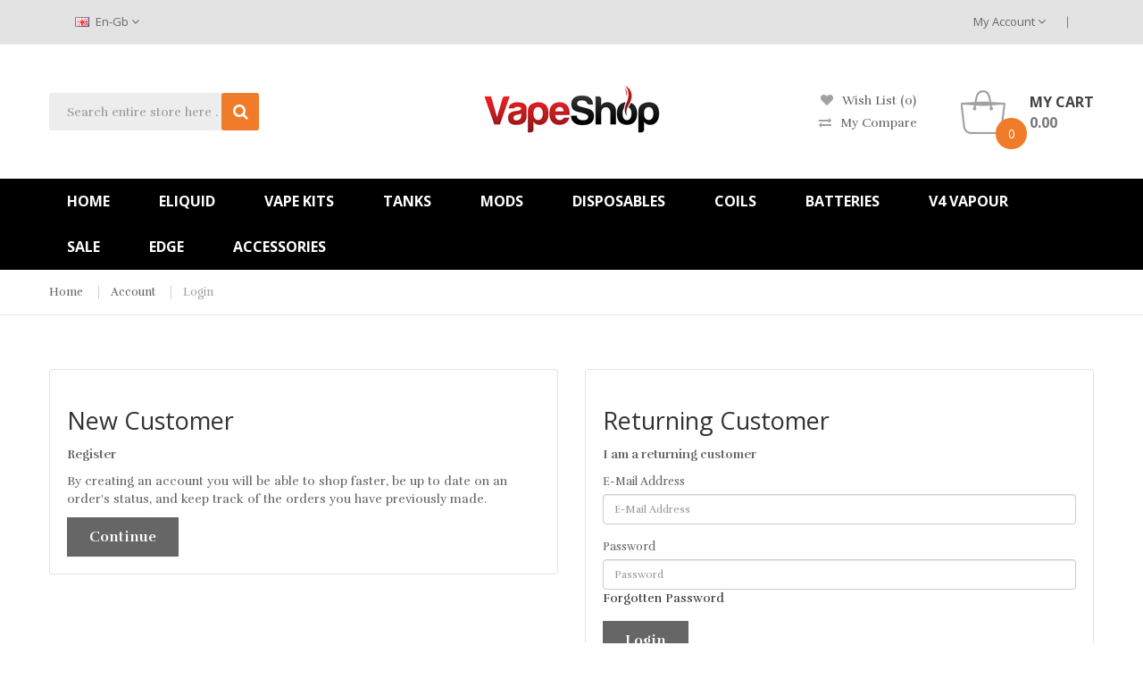

--- FILE ---
content_type: text/html; charset=utf-8
request_url: https://www.vapelittle.com/index.php?route=account/login
body_size: 4585
content:
<!DOCTYPE html>
<!--[if IE]><![endif]-->
<!--[if IE 8 ]><html dir="ltr" lang="en" class="ie8"><![endif]-->
<!--[if IE 9 ]><html dir="ltr" lang="en" class="ie9"><![endif]-->
<!--[if (gt IE 9)|!(IE)]><!-->
<html dir="ltr" lang="en">
<!--<![endif]-->
<head prefix="og:http://ogp.me/ns# fb:http://ogp.me/ns/fb# product:http://ogp.me/ns/product#">
<meta charset="UTF-8" />
<meta name="viewport" content="width=device-width, initial-scale=1">
<meta http-equiv="X-UA-Compatible" content="IE=edge">
<title>Account Login</title>
<base href="https://www.vapelittle.com/" />
<script src="catalog/view/javascript/jquery/jquery-2.1.1.min.js" ></script>

<script src="catalog/view/javascript/jquery/jquery-ui.min.js" ></script>
<script src="catalog/view/javascript/opentheme/ocquickview/ocquickview.js" ></script>
<link href="catalog/view/theme/tt_koparion1/stylesheet/opentheme/ocquickview/css/ocquickview.css" rel="stylesheet" type="text/css" />
<script src="catalog/view/javascript/jquery/owl-carousel/js/owl.carousel.min.js" ></script>
<link href="catalog/view/javascript/jquery/owl-carousel/css/owl.carousel.min.css" rel="stylesheet" />
<link href="catalog/view/javascript/jquery/owl-carousel/css/owl.theme.green.min.css" rel="stylesheet" />
<script src="catalog/view/javascript/jquery/elevatezoom/jquery.elevatezoom.js" ></script>
<script src="catalog/view/javascript/opentheme/countdown/jquery.plugin.min.js" ></script>
<script src="catalog/view/javascript/opentheme/countdown/jquery.countdown.min.js" ></script>
<script src="catalog/view/javascript/opentheme/hozmegamenu/custommenu.js" ></script>
<script src="catalog/view/javascript/opentheme/hozmegamenu/mobile_menu.js" ></script>
<script src="catalog/view/javascript/opentheme/vermegamenu/ver_menu.js" ></script>
<link href="catalog/view/theme/tt_koparion1/stylesheet/opentheme/vermegamenu/css/ocvermegamenu.css" rel="stylesheet" />
<link href="catalog/view/theme/tt_koparion1/stylesheet/opentheme/hozmegamenu/css/custommenu.css" rel="stylesheet" />
<link href="catalog/view/theme/tt_koparion1/stylesheet/opentheme/css/animate.css" rel="stylesheet" />

<link href="catalog/view/javascript/bootstrap/css/bootstrap.min.css" rel="stylesheet" media="screen" />
<script src="catalog/view/javascript/bootstrap/js/bootstrap.min.js" ></script>
<link href="catalog/view/javascript/font-awesome/css/font-awesome.min.css" rel="stylesheet" type="text/css" />
<link href="catalog/view/javascript/pe-icon-7-stroke/css/pe-icon-7-stroke.css" rel="stylesheet" type="text/css" />
<link href="catalog/view/javascript/pe-icon-7-stroke/css/helper.css" rel="stylesheet" type="text/css" />
<link href="catalog/view/javascript/ionicons/css/ionicons.css" rel="stylesheet" type="text/css" />

<link href="https://fonts.googleapis.com/css?family=Rufina:400,700" rel="stylesheet" />
<link href="https://fonts.googleapis.com/css?family=Open+Sans:400,600,700" rel="stylesheet" />
<link href="catalog/view/theme/tt_koparion1/stylesheet/stylesheet.css" rel="stylesheet" />
<script src="catalog/view/javascript/common.js" ></script>

        <link rel="alternate" href="https://www.vapelittle.com/index.php?route=account/login" hreflang="en"/>

      
<link href="https://www.vapelittle.com/index.php?route=account/login" rel="canonical" />
<link href="https://www.vapelittle.com/image/catalog/cart.png" rel="icon" />
</head>
<body class="account-login home1">
<div class="wrapper">

<nav id="top">
  <div class="container">
	<div class="container-inner">	
		<ul class="box box-left">
			<li class="currency"> </li>
			<li class="language">  <form action="https://www.vapelittle.com/index.php?route=common/language/language" method="post" enctype="multipart/form-data" id="form-language">
    <div class="btn-group">
		<span class="pull-left hidden-xs hidden-sm hidden-md text-ex">Language:</span>
      <button class="btn btn-link dropdown-toggle" data-toggle="dropdown">
             
			<img src="catalog/language/en-gb/en-gb.png" alt="English" title="English" />
			en-gb
			<i class="fa fa-angle-down"></i>
                  </button>
      <ul class="dropdown-menu">
        		 			<li><button class="btn btn-link btn-block language-select item-selected" type="button" name="en-gb"><img src="catalog/language/en-gb/en-gb.png" alt="English" title="English" /> English</button></li>
		            </ul>
    </div>
    <input type="hidden" name="code" value="" />
    <input type="hidden" name="redirect" value="account/login" />
  </form>
</li>
		</ul>
		<ul class="box box-right">
			
			<li class="setting">
				<div class="btn-group">
					<button class="btn btn-link dropdown-toggle" data-toggle="dropdown">My Account <i class="fa fa-angle-down"></i></button>
					<div class="dropdown-menu" id="top-links">
													<ul class="ul-account list-unstyled">
																		<li>
															<a id="a-register-link" href="https://www.vapelittle.com/index.php?route=account/register">Register</a>
													</li>
						<li>
															<a id="a-login-link" href="https://www.vapelittle.com/index.php?route=account/login">Login</a>
													</li>
											  </ul>
					</div>
				</div>
			</li>
			<li class="order">
							</li>
		</ul>
		
	</div>
 </div>
</nav>

<header>
	<div class="header-inner ">
	  <div class="container">
		<div class="container-inner">
			<div class="logo-container">
				<div id="logo">
				  					<a href="https://www.vapelittle.com"><img src="https://www.vapelittle.com/image/catalog/logo/logo.png" title="vapelittle" alt="vapelittle" class="img-responsive" /></a>
				  				</div>
			</div>
			<div class="top-search">
				<div id="search" class="input-group">
	<div class="search-content" >
		<input type="text" name="search" value="" placeholder="Search entire store here ..." class="form-control input-lg" />
		<span class="input-group-btn">
		<button type="button" class="btn btn-default btn-lg"></button>
		</span>
	</div>
</div>
			</div>
			<div class="box-cart">
				<div class="links" >
					<div class="wishlist">
						<a href="https://www.vapelittle.com/index.php?route=account/wishlist" id="wishlist-total" title="Wishlist Products"><span>Wish List (0)</span></a>
					</div>
					<div class="compare">
						<a href="https://www.vapelittle.com/index.php?route=product/compare" id="link-compare" title="My Compare"><span>My Compare</span></a>
					</div>
				</div>
				<div id="cart" class="btn-group btn-block">
  <button type="button" data-toggle="dropdown" data-loading-text="Loading..." class="btn dropdown-toggle"><i class="icon-cart"></i><span id="cart-total">0</span><span class="mycart"><span>My cart</span><span class="total-price">0.00</span></span></button>
  <ul class="dropdown-menu pull-right">
        <li>
      <p class="text-center cart-empty">Your shopping cart is empty!</p>
    </li>
      </ul>
</div>
<script >
$(document).ready(function () {
	var total = $('#cart .table .text-right').html();
	$('#cart .total-price').html(total);
});
</script>
			</div>
		  <div class="clearfix"></div>
		</div>
	  </div>
	</div>
	<div class="top-menu fix">
		<div class="container">
			<div class="container-inner">
									    <div class="hozmenu-container">
	<div class="ma-nav-mobile-container">
		
			<div class="navbar">
				<div id="navbar-inner" class="navbar-inner navbar-inactive">
						<div class="menu-mobile">
							<a class="btn btn-navbar navbar-toggle">
									<span class="icon-bar"></span>
									<span class="icon-bar"></span>
									<span class="icon-bar"></span>
							</a>
                                                	<span class="brand navbar-brand">Categories</span>
                                            </div>
				
					<ul id="ma-mobilemenu" class="mobilemenu nav-collapse collapse"><li><span class=" button-view1 no-close"><a href="https://www.vapelittle.com/accessories">ACCESSORIES</a></span><ul class="level2"></ul></li><li><span class=" button-view1 no-close"><a href="https://www.vapelittle.com/batteries">BATTERIES</a></span><ul class="level2"></ul></li><li><span class=" button-view1 no-close"><a href="https://www.vapelittle.com/coils">COILS</a></span><ul class="level2"></ul></li><li><span class=" button-view1 no-close"><a href="https://www.vapelittle.com/disposables">DISPOSABLES</a></span><ul class="level2"></ul></li><li><span class=" button-view1 no-close"><a href="https://www.vapelittle.com/edge">EDGE</a></span><ul class="level2"></ul></li><li><span class=" button-view1 no-close"><a href="https://www.vapelittle.com/eliquid">ELIQUID</a></span><ul class="level2"></ul></li><li><span class=" button-view1 no-close"><a href="https://www.vapelittle.com/mods">MODS</a></span><ul class="level2"></ul></li><li><span class=" button-view1 no-close"><a href="https://www.vapelittle.com/sale">SALE</a></span><ul class="level2"></ul></li><li><span class=" button-view1 no-close"><a href="https://www.vapelittle.com/tanks">TANKS</a></span><ul class="level2"></ul></li><li><span class=" button-view1 no-close"><a href="https://www.vapelittle.com/v4-vapour">V4 VAPOUR</a></span><ul class="level2"></ul></li><li><span class=" button-view1 no-close"><a href="https://www.vapelittle.com/vape-kits">VAPE KITS</a></span><ul class="level2"></ul></li></ul> 
				
			</div>
			</div>
		
	</div>
<div class="nav-container visible-lg visible-md">		
		<div id="pt_custommenu" class="pt_custommenu">
			<!-- <div class="container"> -->
				<div id="pt_menu_home" class="pt_menu"><div class="parentMenu"><a href="https://www.vapelittle.com"><span>Home</span></a></div></div><div id="pt_menu1" class="pt_menu nav-1 pt_menu_no_child">
<div class="parentMenu">
<a href="https://www.vapelittle.com/eliquid">
<span>ELIQUID</span>
</a>
</div>
</div><div id="pt_menu4" class="pt_menu nav-2 pt_menu_no_child">
<div class="parentMenu">
<a href="https://www.vapelittle.com/vape-kits">
<span>VAPE KITS</span>
</a>
</div>
</div><div id="pt_menu5" class="pt_menu nav-3 pt_menu_no_child">
<div class="parentMenu">
<a href="https://www.vapelittle.com/tanks">
<span>TANKS</span>
</a>
</div>
</div><div id="pt_menu10" class="pt_menu nav-4 pt_menu_no_child">
<div class="parentMenu">
<a href="https://www.vapelittle.com/mods">
<span>MODS</span>
</a>
</div>
</div><div id="pt_menu11" class="pt_menu nav-5 pt_menu_no_child">
<div class="parentMenu">
<a href="https://www.vapelittle.com/disposables">
<span>DISPOSABLES</span>
</a>
</div>
</div><div id="pt_menu3" class="pt_menu nav-6 pt_menu_no_child">
<div class="parentMenu">
<a href="https://www.vapelittle.com/coils">
<span>COILS</span>
</a>
</div>
</div><div id="pt_menu9" class="pt_menu nav-7 pt_menu_no_child">
<div class="parentMenu">
<a href="https://www.vapelittle.com/batteries">
<span>BATTERIES</span>
</a>
</div>
</div><div id="pt_menu8" class="pt_menu nav-8 pt_menu_no_child">
<div class="parentMenu">
<a href="https://www.vapelittle.com/v4-vapour">
<span>V4 VAPOUR</span>
</a>
</div>
</div><div id="pt_menu7" class="pt_menu nav-9 pt_menu_no_child">
<div class="parentMenu">
<a href="https://www.vapelittle.com/sale">
<span>SALE</span>
</a>
</div>
</div><div id="pt_menu6" class="pt_menu nav-10 pt_menu_no_child">
<div class="parentMenu">
<a href="https://www.vapelittle.com/edge">
<span>EDGE</span>
</a>
</div>
</div><div id="pt_menu2" class="pt_menu nav-11 pt_menu_no_child">
<div class="parentMenu">
<a href="https://www.vapelittle.com/accessories">
<span>ACCESSORIES</span>
</a>
</div>
</div>
			<!-- </div> -->
		</div>
	</div>
</div>
<div id="sticky-menu" data-sticky="1"></div>
<script >
//<![CDATA[
	var body_class = $('body').attr('class'); 
	if(body_class.search('common-home') != -1) {
		$('#pt_menu_home').addClass('act');
	}	
var CUSTOMMENU_POPUP_EFFECT =0
var CUSTOMMENU_POPUP_TOP_OFFSET = 70
//]]>
</script>
  
							</div>
		</div>
	</div>
</header>
<div id="account-login" class="container">
  <ul class="breadcrumb">
        <li><a href="https://www.vapelittle.com">Home</a></li>
        <li><a href="https://www.vapelittle.com/index.php?route=account/account">Account</a></li>
        <li><a href="https://www.vapelittle.com/index.php?route=account/login">Login</a></li>
      </ul>
      <div class="row">
                <div id="content" class="col-sm-12">
      <div class="row">
        <div class="col-sm-6">
          <div class="well">
            <h2>New Customer</h2>
            <p><strong>Register</strong></p>
            <p>By creating an account you will be able to shop faster, be up to date on an order's status, and keep track of the orders you have previously made.</p>
            <a href="https://www.vapelittle.com/index.php?route=account/register" class="btn btn-primary">Continue</a></div>
        </div>
        <div class="col-sm-6">
          <div class="well">
            <h2>Returning Customer</h2>
            <p><strong>I am a returning customer</strong></p>
            <form action="https://www.vapelittle.com/index.php?route=account/login" method="post" enctype="multipart/form-data">
              <div class="form-group">
                <label class="control-label" for="input-email">E-Mail Address</label>
                <input type="text" name="email" value="" placeholder="E-Mail Address" id="input-email" class="form-control" />
              </div>
              <div class="form-group">
                <label class="control-label" for="input-password">Password</label>
                <input type="password" name="password" value="" placeholder="Password" id="input-password" class="form-control" />
                <a href="https://www.vapelittle.com/index.php?route=account/forgotten">Forgotten Password</a></div>
              <input type="submit" value="Login" class="btn btn-primary" />
                          </form>
          </div>
        </div>
      </div>
      </div>
    </div>
</div>
<footer>
	
	<div class="footer-top">
	  <div class="container">
					    										  <br><br> 									
  
			
		<div class="row">
			  
			  			  <div class="col-md-3 col-sm-6 col-footer">
				<div class="footer-title"><h5>Information</h5></div>
				<div class="footer-content">
					<ul class="list-unstyled text-content">
					 					  <li><a href="https://www.vapelittle.com/about_us">About Us</a></li>
					  					  <li><a href="https://www.vapelittle.com/delivery">Delivery Information</a></li>
					  					  <li><a href="https://www.vapelittle.com/privacy">Privacy Policy</a></li>
					  					  <li><a href="https://www.vapelittle.com/terms">Terms &amp; Conditions</a></li>
					  					  <li><a href="https://www.vapelittle.com/index.php?route=account/voucher">Gift Certificates</a></li>
					 
					</ul>
				</div>
			  </div>
			  			  <div class="col-md-3 col-sm-6 col-footer">
				<div class="footer-title"><h5>Customer Service</h5></div>
				<div class="footer-content">
					<ul class="list-unstyled text-content">
					  <li><a href="https://www.vapelittle.com/index.php?route=information/contact">Contact Us</a></li>
					  <li><a href="https://www.vapelittle.com/index.php?route=account/return/add">Returns</a></li>
					  <li><a href="https://www.vapelittle.com/index.php?route=information/sitemap">Site Map</a></li>
					  <li><a href="https://www.vapelittle.com/index.php?route=account/order">Order History</a></li>
					  <li><a href="https://www.vapelittle.com/index.php?route=account/wishlist">Wish List</a></li>
					  
					</ul>
				</div>
			  </div>
			  <div class="col-md-3 col-sm-6 col-footer">
				<div class="footer-title"><h5>Extras</h5></div>
				<div class="footer-content">
					<ul class="list-unstyled text-content">
					  <li><a href="https://www.vapelittle.com/index.php?route=product/manufacturer">Brands</a></li>
					  <li><a href="https://www.vapelittle.com/index.php?route=account/voucher">Gift Certificates</a></li>
					  <li><a href="https://www.vapelittle.com/index.php?route=affiliate/login">Affiliate</a></li>
					  <li><a href="https://www.vapelittle.com/index.php?route=product/special">Specials</a></li>
					  <li><a href="https://www.vapelittle.com/index.php?route=account/account">My Account</a></li>
					 
					</ul>
				</div>
			  </div>
			  <div class="col-md-3 col-sm-6 col-footer">
											    										  <span>Email:</span> <div class="footer-content"><div class="footer-contact">support@vapelittle.com
</div>
</div>
																																	 									 									 									 									 									 									 									 									 									 									
  
						
				</div>
		</div>
	  </div>
	</div>
	<div class="footer-bottom">
		<div class="container">
			<div class="container-inner">
				<div class="footer-copyright">
					<p>Copyright &copy; 2018-2022 <a href="https://www.vapelittle.com/">Vape Shop</a>.<span>All Right Reserved.</span></p>
				</div>
									    <div class="payment">
<img src="image/catalog/cmsblock/payment.png" alt="payment">
</div>
  
							</div>
		</div>
	</div>
	<div id="back-top"><i class="fa fa-angle-up"></i></div>
</footer>
<script >
$(document).ready(function(){
	// hide #back-top first
	$("#back-top").hide();
	// fade in #back-top
	$(function () {
		$(window).scroll(function () {
			if ($(this).scrollTop() > $('body').height()/3) {
				$('#back-top').fadeIn();
			} else {
				$('#back-top').fadeOut();
			}
		});
		// scroll body to 0px on click
		$('#back-top').click(function () {
			$('body,html').animate({scrollTop: 0}, 800);
			return false;
		});
	});
});
</script>
<!--
OpenCart is open source software and you are free to remove the powered by OpenCart if you want, but its generally accepted practise to make a small donation.
Please donate via PayPal to donate@opencart.com
//-->
</div><!-- wrapper -->
</body></html>

--- FILE ---
content_type: text/css
request_url: https://www.vapelittle.com/catalog/view/theme/tt_koparion1/stylesheet/stylesheet.css
body_size: 18831
content:

/* HTML5 display-role reset for older browsers */
article, aside, details, figcaption, figure, 
footer, header, hgroup, menu, nav, section {
	display: block;
}

ol, ul {
	list-style: none;
	margin: 0;
	padding: 0;
}
blockquote, q {
	quotes: none;
}
blockquote:before, blockquote:after,
q:before, q:after {
	content: '';
	content: none;
}
table {
	border-collapse: collapse;
	border-spacing: 0;
}
/*------------*/
body {
	font-family: 'Rufina', serif;
	font-weight: 400;
	color: #666666;
	font-size: 14px;
	line-height: 1.428571429;
	width: 100%;
	
}
*:focus{
	outline: none !important;
}
h1, h2, h3, h4, h5, h6 {
	color: #333333;
	line-height: 1.35;
	font-family: 'Open Sans', sans-serif;
}
/* default font size */
.fa {
	font-size: 14px;
}
/* Override the bootstrap defaults */
h1 {
	font-size: 33px;
}
h2 {
	font-size: 27px;
}
h3 {
	font-size: 21px;
}
h4 {
	font-size: 15px;
}
h5 {
	font-size: 12px;
}
h6 {
	font-size: 10.2px;
}
a {
	color: #333333;
	cursor: pointer;
	-webkit-transition: all 300ms ease-in-out;
	-moz-transition: all 300ms ease-in-out;
	-ms-transition: all 300ms ease-in-out;
	-o-transition: all 300ms ease-in-out;
	transition: all 300ms ease-in-out;
}
a:focus,
a:active,
a:hover {
	text-decoration: none;
	color: #f07c29;
}
body ::-webkit-scrollbar-track
{
	 
	background-color: #fff;
}

body ::-webkit-scrollbar
{
	width: 5px;
	height: 5px;
	background-color: #fff;
}

body ::-webkit-scrollbar-thumb
{
	background-color: rgba(0,0,0,0.07);	
	background-image: rgba(0,0,0,0.07);	
}
legend {
	font-size: 18px;
	padding: 7px 0px
}
label {
	font-size: 13px;
	font-weight: normal;
}
select.form-control, textarea.form-control, input[type="text"].form-control, input[type="password"].form-control, input[type="datetime"].form-control, input[type="datetime-local"].form-control, input[type="date"].form-control, input[type="month"].form-control, input[type="time"].form-control, input[type="week"].form-control, input[type="number"].form-control, input[type="email"].form-control, input[type="url"].form-control, input[type="search"].form-control, input[type="tel"].form-control, input[type="color"].form-control {
	font-size: 12px;
}
input[type=text] {
	min-width: 50px;
}
.input-group input, .input-group select, .input-group .dropdown-menu, .input-group .popover {
	font-size: 12px;
}
.input-group .input-group-addon {
	font-size: 12px;
	height: 30px;
}
img{
	max-width: 100%; 
	height: auto;
}
/* Fix some bootstrap issues */
span.hidden-xs, span.hidden-sm, span.hidden-md, span.hidden-lg {
	display: inline;
}
.flip{
	-webkit-transform: rotate(-90deg);
	-moz-transform: rotate(-90deg);
	-o-transform: rotate(-90deg);
	transform: rotate(-90deg);
	display: inline-block;
}

div.required .control-label:before {
	content: '* ';
	color: #F00;
	font-weight: bold;
}

/* tooltip */
.tooltip.top .tooltip-arrow {
  border-top-color: #f07c29;
}
.tooltip.top-left .tooltip-arrow {
  border-top-color: #f07c29;
}
.tooltip.top-right .tooltip-arrow {
  border-top-color: #f07c29;
}
.tooltip.right .tooltip-arrow {
  border-right-color: #f07c29;
}
.tooltip.left .tooltip-arrow {
  border-left-color: #f07c29;
}
.tooltip.bottom .tooltip-arrow {
  border-bottom-color: #f07c29;
}
.tooltip.bottom-left .tooltip-arrow {
  border-bottom-color: #f07c29;
}
.tooltip.bottom-right .tooltip-arrow {
  border-bottom-color: #f07c29;
}
.tooltip-inner{
	background: #f07c29;
}
.alert{
	text-align: center;
	font-size: 13px;
	margin: 0;
	border-radius: 0;
	border: none;
}
/* transition */
a:hover,.banner-3 a:hover::before,
#button-guest:hover, #button-search:hover, #button-review:hover, #button-account:hover,
#button-login:hover, #button-confirm:hover, #button-payment-method:hover, #button-register:hover,
#button-shipping-method:hover, #button-quote:hover, #button-coupon:hover,
.form-horizontal input.btn:hover, a.btn:hover, input[type='submit']:hover, .button:hover,
.product-layout:hover  .action-links,
.static-policy .col:hover .text-content h2, .static-policy .col:hover .col-img .hover,
.layout1:hover .btn-wishlist, .layout1:hover .btn-compare,
.banner-2 a:hover::before, .product-image:hover .img-r,
.banner-1 > div:hover img{
	-webkit-transition: ease-in-out all .3s;
	-moz-transition: ease-in-out all .3s;
	transition: ease-in-out all .3s;
}
#button-guest:hover, #button-search:hover, #button-review:hover, #button-account:hover,
#button-login:hover, #button-confirm:hover, #button-payment-method:hover, #button-register:hover,
#button-shipping-method:hover, #button-quote:hover, #button-coupon:hover,
.form-horizontal input.btn:hover, a.btn:hover, input[type='submit']:hover, .button:hover{
	color: #fff;
	background-color: #f07c29;
	border-color: #f07c29;
}
#button-guest, #button-search, #button-review, #button-account, #button-login, #button-confirm,
#button-payment-method, #button-shipping-method, #button-quote, #button-coupon, #button-register,
.form-horizontal input.btn, a.btn, input[type='submit'], .button{
	border: none;
	background: #666;
	padding: 0px 25px;
	text-transform: capitalize;
	font-size: 16px;
	color: #fff;
	font-weight: 700;
	line-height: 44px;
	display: inline-block;
	vertical-align: top;
	border-radius: 0;
	-webkit-transition: all 0.3s ease-in-out;
	-moz-transition: all 0.3s ease-in-out;
	-ms-transition: all 0.3s ease-in-out;
	-o-transition: all 0.3s ease-in-out;
}
#button-voucher,
#button-coupon{
	height: 34px;
	line-height: 34px;
	margin-left: 10px;
	border-radius: 20px;
}
#button-search + h2{
	display: none;
}
#button-search{
	margin: 15px 0;
}
#modal-agree{
	z-index: 9999;
}
/* owl carousel */
.owl-container {
	margin: 0 -15px;
}
.owl-container .owl-item {
	padding: 0 15px;
}
.owl-carousel.owl-theme:hover .owl-nav div {
  opacity: 1;
}
.owl-carousel.owl-theme  .owl-dot:hover span {
	background: #f07c29;
}
.owl-carousel.owl-theme  .owl-dot.active span {
  background: #f07c29;
  width: 28px;
  border-radius: 10px;
}
.owl-carousel.owl-theme  .owl-dot {
	display:inline-block;
	vertical-align:top;
}
.owl-carousel.owl-theme  .owl-dot span {
  width: 8px;
  height: 8px;
  border-radius: 100%;
  background: #fff;
  margin: 5px;
  display: block;
  -webkit-opacity: 1;
  -moz-opacity: 1;
  opacity: 1;
  -webkit-transition: all 0.3s ease-in-out;
  -moz-transition: all 0.3s ease-in-out;
  -ms-transition: all 0.3s ease-in-out;
  -o-transition: all 0.3s ease-in-out;
}
.owl-carousel.owl-theme .owl-nav {
	margin: 0;
}
.owl-carousel.owl-theme .owl-nav div {
  position: absolute;
  top: 50%;
  font-size: 0;
  margin: 0;
  margin-top: -35px;
  width: 69px;
  height: 69px;
  padding: 0;
  line-height: 69px;
  color: #666666;
  background: #f6f6f6;
  border-radius: 3px;
  text-align: center;
  cursor: pointer;
  opacity: 0;
  z-index: 10;
  -webkit-transition: all 0.5s ease-in-out;
  -moz-transition: all 0.5s ease-in-out;
  -ms-transition: all 0.5s ease-in-out;
  -o-transition: all 0.5s ease-in-out;
}
.owl-carousel.owl-theme .owl-nav div:before {
	font-family: 'FontAwesome';
    display: inline-block;
    vertical-align: top;
    font-size: 50px;
    width: 100%;
}
.owl-carousel.owl-theme .owl-nav div.owl-prev {
  left: 10px;
}
.owl-carousel.owl-theme .owl-nav div.owl-prev:before {
  content: "\f104";
}
.owl-carousel.owl-theme .owl-nav div.owl-next {
  right: 10px;
}
.owl-carousel.owl-theme .owl-nav div.owl-next:before {
  content: "\f105";
}
.owl-carousel.owl-theme:hover .owl-nav div.owl-prev {
  left: 0;
}
.owl-carousel.owl-theme:hover .owl-nav div.owl-next {
  right: 0;
}
.owl-carousel.owl-theme .owl-nav div:hover {
  background: #f07c29;
  border-color: #f07c29;
  color: #fff;
}
/*--------------*/

/* newsletter popup */
.b-close{
	display: block;
}
.newletter-popup{
	background: #fff;
	top: 50% !important;
	
	position: fixed !important;
	padding: 0;
	text-align: center;
	-moz-transform:  translateY(-50%);
	-webkit-transform: translateY(-50%);
	-o-transform: translateY(-50%);
	-ms-transform: translateY(-50%);
	transform: translateY(-50%);
	display: none;
}
#boxes .newletter-title h2{
	font-size: 24px;
	text-transform: uppercase;
	color: #000;
	font-weight: 700;
	letter-spacing: 3px;
	margin: 0 0 15px;
}
.newletter-popup #dialog {
	padding: 50px 20px;
}
#boxes .box-content label{
	font-weight: 400;
	max-width: 650px;
	font-size: 14px;
}
#boxes  #frm_subscribe .required{
	color: #f00;
	padding-right: 5px;
}
#boxes  #frm_subscribe a{
	cursor: pointer;
}
#boxes  #frm_subscribe #subscribe_pemail{
	background: #EBEBEB none repeat scroll 0% 0%;
	border: medium none;
	height: 40px;
	width: 65%;
	margin: 20px 0;
	padding:0 15px;
}
#boxes .box-content .subscribe-bottom{
	margin-top: 20px;
}
#boxes .box-content .subscribe-bottom  label{
	margin: 0;
}
#boxes .box-content .subscribe-bottom #newsletter_popup_dont_show_again{
	display: inline-block;
	margin: 0;
	vertical-align: middle;
	margin-top: -1px;
}
#boxes  #frm_subscribe #notification{
	color: #f00;
}
#boxes  #frm_subscribe #notification .success{
	color: #67D7BB;
}
#popup2{
	
	text-align: center;
	background: #333;
	border-radius: 0;
	cursor: pointer;
	float: right;
	padding: 5px 10px;
	color: #fff;
	margin-top: -49px;
	margin-right: -19px;
}
#popup2:hover {
	background:#f07c29;
}
/* newsllter */
.newletter-subscribe-container {
	width: 100% !important;
    margin: 140px 0 0 0;
    text-align: center;
    background: #f07c29 url(../image/bkg_newsletter.jpg) top center no-repeat;
    padding: 45px 25px 25px 25px;
    min-height: 350px;
    position: relative;
}
.newletter-subscribe-container:after {
  content: "";
  width: 53px;
  height: 53px;
  background: #fff;
  border: 2px solid #f07c29;
  position: absolute;
  left: 0;
  right: 0;
  margin: auto;
  top: -26px;
  z-index: -1;
  -moz-transform: rotate(45deg);
  -webkit-transform: rotate(45deg);
  -o-transform: rotate(45deg);
  -ms-transform: rotate(45deg);
  transform: rotate(45deg);
}
.newletter-subscribe-container:before {
  content: "";
  width: 13px;
  height: 13px;
  background: #f07c29;
  position: absolute;
  left: 0;
  right: 0;
  margin: auto;
  top: -42px;
  z-index: 1;
  border-radius: 100%;
}
#dialog-normal .newletter-title {
}
#dialog-normal .newletter-title h3 {
	font-size: 22px;
	color: #fff;
	line-height: 1.1;
	text-transform: uppercase;
	font-weight: 700;
	display: block;
	margin-top: 0;
	margin-bottom: 28px;
}
#dialog-normal .newletter-title h3 span {
	display: block;
}

#dialog-normal .newletter-title label{
	font-size: 16px;
    line-height: 24px;
    color: #fff;
}

#dialog-normal .newleter-content{
	margin-bottom: 0;
    position: relative;
    margin-top: 24px;
    width: 100%;
    display: inline-block;
}
#subscribe-normal {
	margin-bottom: 0;
	position: relative;
	width: 100%;
	display: inline-block;
	vertical-align: top;
	margin-top: 12px;
}

#subscribe_email-normal{
	display: inline-block;
	background: rgba(255, 255, 255, 0.1);
    padding: 10px;
    border: 1px solid rgba(255, 255, 255, 0.5);
    line-height: 30px;
    height: 38px;
    border-radius: 0;
    color: #fff;
    font-size: 13px;
    width: 100%;
    font-weight: 400;
}
#frm_subscribe-normal .btn:hover{
	color: #f07c29;
}
#frm_subscribe-normal .btn {
	margin-top: 28px;
	height: 38px;
    line-height: 38px;
    font-size: 14px;
    font-weight: 700;
    text-align: center;
    padding: 0 25px;
    background: #fff;
    color: #333;
    border-radius: 4px;
    text-transform: uppercase;
    font-family: 'Open Sans', sans-serif;
    -webkit-transition: all 0.5s ease-in-out;
    -moz-transition: all 0.5s ease-in-out;
    -ms-transition: all 0.5s ease-in-out;
    -o-transition: all 0.5s ease-in-out;
}
#subscribe-normal .btn span {
	
}

#notification-normal{
	position: absolute;
	left: 0;
	right: 0;
	bottom: -25px;
	font-size: 12px;
}
#notification-normal div{
	color: #FFF;
}
#notification-normal div.warning{
	color: #fff;
	text-align: center;
}
#subscribe-normal ::-webkit-input-placeholder {
  color: #fff;
}
#subscribe-normal :-moz-placeholder {
  /* Firefox 18- */
  color: #fff;
}
#subscribe-normal ::-moz-placeholder {
  /* Firefox 19+ */
  color: #fff;
}
#subscribe-normal :-ms-input-placeholder {
  color: #fff;
}
/* Top */
#top{
	background: #e3e3e3;
    border-bottom: 1px solid #ededed;
    font-family: 'Open Sans', sans-serif;
}
#top .box-left {
	float:left;
	margin: 0;
	list-style: none;
	padding: 0;
}

#top .box-right {
	float:right;
}
#top .box > li {
	display: inline-block;
	vertical-align: top;
}

#top .btn-group .text-ex{
	padding: 10px 0;
	margin-right: 9px;
	color: #fff;
	text-transform: capitalize;
	line-height: 25px;
	display: none;
}
#top .btn-group  .btn-link,#top .order a {
	text-shadow: none;
	cursor: pointer;
	font-size: 13px;
	text-transform: capitalize;
	overflow: hidden;
	color: #676767;
	line-height: 25px;
	font-weight: 400;
	padding: 12px 0;
	display: block;
	text-align: left;
	border: 0;
	text-decoration: none;
}
#top .btn-group  .btn-link img {
	display: inline-block;
	vertical-align: middle;
	margin-right: 4px;
	margin-top: -2px;
	line-height: inherit;
}
#top .btn-group  .btn-link:hover,#top .order a:hover  {
	color: #f07c29;
}
#top .box > li {
	margin-right: 25px;
	position: relative;
}
#top .box > li:last-child {
	margin-right:0;
	padding-right:0;
}
#top .box-right li:after {
	content: "";
    height: 13px;
    width: 1px;
    background: #7c7c7c;
    position: absolute;
    top: 50%;
    right: 0;
    -moz-transform: translateY(-50%);
    -webkit-transform: translateY(-50%);
    -o-transform: translateY(-50%);
    -ms-transform: translateY(-50%);
    transform: translateY(-50%);
}
#top .box-right li {
	padding-right: 25px;
}
#top .box-right li:last-child {
	padding-right:0;
}
#top .box-right li:last-child:after {
	display: none;
}
#top .btn-group .dropdown-menu{
	position: absolute;
    left: 0;
    right: auto;
    text-align: left;
    margin: 0;
    background: white;
    border: none;
    border-radius: 0;
    padding: 0 20px;
    -webkit-box-shadow: 0 1px 7px -2px rgba(0, 0, 0, 0.3);
    -moz-box-shadow: 0 1px 7px -2px rgba(0, 0, 0, 0.3);
    box-shadow: 0 1px 7px -2px rgba(0, 0, 0, 0.3);
}
#form-currency .btn-group .dropdown-menu{
	right: auto;
	left: -15px;
}
#top .btn-group .dropdown-menu li {
	border-bottom: 1px solid #f2f2f2;
}
#top .btn-group .dropdown-menu li:last-child {
	border:0;
}
#top .btn-group .dropdown-menu li > a,
#top .btn-group .dropdown-menu li> button {
	font-size: 13px;
    padding: 10px 0 9px 0;
    line-height: 24px;
    display: block;
    text-transform: capitalize;
    font-weight: normal;
    height: inherit;
    border-radius: 0;
    text-align: left;
    color: #676767;
}
#top .btn-group .dropdown-menu li > a:hover,
#top .btn-group .dropdown-menu li> button:hover {
	text-decoration: none;
	color: #f07c29;
}
#top .btn-group .dropdown-menu li a img,
#top .btn-group .dropdown-menu li button img{
	vertical-align: baseline;
	margin-right:5px;
}
#top .btn-group .dropdown-menu > a:hover,
#top .btn-group .dropdown-menu > button:hover,
#top .btn-group .dropdown-menu .item-selected{
	color: #f07c29;
	text-decoration: none;
}

.logo-container {
	z-index: 1;
	position: relative;
	display: inline-block;
	vertical-align: top;
}
#logo{
	padding: 44px 0;
}
#logo a{
	display: inline-block;
}

.header-inner {
	position:relative;
	background: #fff;
	text-align: center;
}
.header-inner .container-inner {
	display: inline-block;
	vertical-align: top;
	width: 100%;
	position: relative;
}
.top-search {
	position: absolute;
	top: 50%;
	left: 0;
	-moz-transform:  translateY(-50%);
	-webkit-transform: translateY(-50%);
	-o-transform: translateY(-50%);
	-ms-transform: translateY(-50%);
	transform: translateY(-50%);
	left:0;
}


/* search */
.search-button {
	font-size: 28px;
	color: #fff;
	text-align: center;
	height: 40px;
	width: 40px;
	line-height: 40px;
	cursor: pointer;
	box-shadow: none !important;
}
.search-button:hover {
	color: #f07c29;
}

#search input {
	height: 42px;
	font-size: 14px;
	color: #a4a4a4;
	background: #ededed;
	font-size: 14px;
	width: 235px;
	font-weight: 400;
	border: 0;
	border-radius: 3px;
	box-shadow: none !important;
	padding: 10px 45px 10px 20px;
	float: none;
}
#search .input-group-btn {
	position: absolute;
	right: 0;
	width: auto;
	top: 0;
}
#search .input-group-btn button {
	background: #f07c29;
	color: #fff;
	border: 0;
	height: 42px;
	width: 42px;
	padding: 0;
	border-radius: 3px;
	box-shadow: none !important;
	margin: 0;
}
#search .input-group-btn button:before {
	content: "\f002";
	font-family:"FontAwesome";
	font-size: 18px;
}
/*====search-by-category=====*/
#search-by-category {
    position: relative;
    width: 100%;
}
#search-by-category .search-container{
}
#search-by-category .search-container .categories-container{
    position: absolute;
    padding: 10px 0;
    left: 0;
    top: 0;
}
#search-by-category .search-container #text-search{
    padding: 0 55px 0 190px;
    height: 49px;
    border-radius: 3px;
    font-size: 12px;
    border: 0;
    z-index: 1;
    background: #fff;
    color: #c2c2c2;
    width: 100%;
    -webkit-transition: all 0.3s ease-in-out;
    -moz-transition: all 0.3s ease-in-out;
    -ms-transition: all 0.3s ease-in-out;
    -o-transition: all 0.3s ease-in-out;
}
#search-by-category #sp-btn-search{
    position: absolute;
    right: 0px;
    top: 0;
}
#search-by-category .search-container .categories-container .hover-cate p{
    margin:0;
    color: #363f4d;
    padding: 0 30px 0 25px;
    cursor: pointer;
    overflow: hidden;
    position:relative;
    text-transform: capitalize;
    font-size: 14px;
    line-height: 29px;
}
#search-by-category .search-container .categories-container .hover-cate p:after {
	content:"";
	position: absolute;
	width: 1px;
	height: 16px;
	background: #e1e1e1;
	right: 0;
	top: 50%;
	-moz-transform:  translateY(-50%);
	-webkit-transform: translateY(-50%);
	-o-transform: translateY(-50%);
	-ms-transform: translateY(-50%);
	transform: translateY(-50%);
}
#search-by-category .search-container .categories-container .hover-cate p i{display: inline-block;vertical-align: top;font-size: inherit;line-height: inherit;margin-left: 19px;}
#search-by-category .search-container .categories-container .hover-cate .cate-items{
    z-index: 9999 !important;
    position: absolute;
    display: none;
    background: #FFF;
    max-height: 300px;
    overflow: auto;
    margin-top: 0px;
    border: 1px solid #ddd!important;
    padding: 5px;
    width:100%;
    cursor: pointer;
	top: 100%;
	text-align: left;
}
.cate-items li {
    text-transform: capitalize;
    color: #363f4d;
    font-size: 11px;
    list-style: none;
    line-height: 18px;
}
.cate-items li:hover{
    color:#f07c29
}
.cate-items li.f1 {
    padding-left: 5px;
}
.cate-items li.f2 {
    padding-left: 15px;
}
#search-by-category .search-ajax{
    position: absolute;
    z-index: 9999 !important;
    background: none repeat scroll 0% 0% #fff;
    left: 0px;
    top: 100%;
    width: 88%;
}
.ajax-result-item .product-info .detail .price-box .old-price{
	text-decoration: line-through;
	color: #acacac;
	font-weight: 400;
}
.ajax-result-item .product-info .detail .price-box p{
	display: inline-block;
}
.ajax-result-item .product-info .detail .price-box{
	font-weight: 700;
	margin: 0 0 10px 0;
}
.ajax-result-item .product-info .detail .product-name{
	margin: 10px 0;
}
#search-by-category .search-ajax li{
    list-style: none;
}
#search-by-category .search-ajax .ajax-result-container{
  box-shadow: 0px 0px 5px rgba(0,0,0,0.1);
}
#search-by-category .search-ajax .ajax-result-container .ajax-result-msg{
  padding: 20px;
  margin: 0;
  color: #646464;
}
#search-by-category .search-ajax .ajax-result-container .ajax-result-list{
    display:block;
    border:1px solid #ddd;
    max-height:300px;
    overflow: auto;
    padding:10px;
}
#btn-search-category:hover{
	color: #363f4d;
}
#btn-search-category{
    background: #f07c29;
    border:none!important;
    padding:0;
    box-shadow:none;
    text-shadow:none;
    border-radius: 3px;
    height: 49px;
    width: 49px;
    color: #fff;
    font-size: 0;
    font-weight: 400;
    letter-spacing: 0;
    line-height: 49px;
}
#btn-search-category:before {
	font-family: 'Stroke-Gap-Icons';
	content: "\e6a4";
	font-size: 20px;
	display: inline-block;
	vertical-align: top;
	width: 100%;
}
/*==========================*/
.box-cart {
	position: absolute;
	right: 0;
	top: 50%;
	z-index: 112;
	-moz-transform:  translateY(-50%);
	-webkit-transform: translateY(-50%);
	-o-transform: translateY(-50%);
	-ms-transform: translateY(-50%);
	transform: translateY(-50%);
}
.box-cart .links {
	display: inline-block;
	vertical-align: top;
	margin-right: 45px;
}
.box-cart .links a {
	font-size: 14px;
	color: #666666;
	line-height: 25px;
	display: block;
}
.box-cart .links a:hover,.box-cart .links a:hover:before {
	color: #f07c29;
}
.box-cart .links a:before {
	content: "\f004";
    font-family: 'FontAwesome';
    display: inline-block;
    vertical-align: top;
    margin-right: 10px;
    color: #a1a1a1;
}
.box-cart .links .compare a:before {
	content: "\f0ec";
}
#cart-total{
	position: absolute;
	font-size: 14px;
	bottom: -17px;
	left: 39px;
	width: 35px;
	height: 35px;
	line-height: 35px;
	margin: 0;
	padding: 0;
	background: #f07c29;
	border-radius: 100%;
	color: #fff;
	font-family: 'Open Sans', sans-serif;
}

#cart .dropdown-menu {
	 
}

#cart{
	width: auto;
}
#cart .mycart {
	color: #fff;
	text-transform: capitalize;
	font-size: 16px;
	font-weight: 700;
	display: inline-block;
	vertical-align: top;
	text-align: left;
	margin-left: 27px;
	padding: 2.5px 0;
}
#cart .mycart span {font-size: 16px;color: #444444;font-weight: 700;text-transform: uppercase;font-family: 'Open Sans', sans-serif;}
#cart .mycart .total-price {
	display: block;
	color: #787878;
}

#cart > button{
	background: none;
	border: none;
	border-radius: 0;
	box-shadow: none;
	padding: 0;
	width: auto;
	position: relative;
}
#cart > button > i {
	width: 50px;
	height: 50px;
	display: inline-block;
	vertical-align: top;
	background: url(../image/icon_cart.png) center no-repeat;
}

#cart .dropdown-menu .text-empty{
	margin: 0;
	padding: 10px 0;
}
#cart .dropdown-menu{
	border: none;
	border-radius: 0;
	box-shadow: 0 6px 12px #000;
	width: 250px;
	margin: 0;
	padding: 10px;
	/* top: 35px; */
}
.headerSpace {
	display: none;
}
.top-menu {
	position: relative;
	background: #000000;
}

.fix-header{
	border: none;
	background: rgba(32, 34, 38, 0.9);
	box-shadow: 0 0 5px #bdbdbd;
	-moz-box-shadow: 0 0 5px #bdbdbd;
	-webkit-box-shadow: 0 0 5px #bdbdbd;
	-o-box-shadow: 0 0 5px #bdbdbd;
	-ms-box-shadow: 0 0 5px #bdbdbd;
	width: 100%;
	max-width: 100% !important;
	top: 0;
	left: 0;
	right: 0;
	z-index: 889;
	margin: 0 auto;
	position: fixed !important;
	-webkit-animation-name: fadeInDown;
	-webkit-animation-duration: 5.0s;
	-webkit-animation-timing-function: linear;
	-webkit-animation-iteration-count: infinite;
	-webkit-animation-direction: normal;
	-webkit-animation-play-state: running;
	-webkit-animation-fill-mode: forwards;
	-moz-animation-name: anim_titles;
	-moz-animation-duration: 5.0s;
	-moz-animation-timing-function: linear;
	-moz-animation-iteration-count: infinite;
	-moz-animation-direction: normal;
	-moz-animation-play-state: running;
	-moz-animation-fill-mode: forwards;
	-webkit-animation-delay: 1s;
	-moz-animation-delay: 1s;
	-webkit-animation-iteration-count: 1;
	-moz-animation-iteration-count: 1;
	-webkit-animation-duration: 0.7s;
	-moz-animation-duration: 0.7s;
	-webkit-animation-delay: 0s;
	-moz-animation-delay: 0s;
	-webkit-animation-timing-function: ease-out;
	-moz-animation-timing-function: ease-out;
	-moz-transform: translateY(0);
	-webkit-transform: translateY(0);
	-o-transform: translateY(0);
	-ms-transform: translateY(0);
	transform: translateY(0);
}
.fix-header #pt_custommenu::after, 
.fix-header #pt_custommenu::before{
	display: none;
}
.fix-header .pt_custommenu div.pt_menu .parentMenu a {
	padding-top: 18px;
	padding-bottom: 18px;
}
.fix-header #pt_custommenu{
	margin: 0;
}
.fix-header #logo {
	padding: 10px 0;
}
/* cms block */
.banner-static {
  text-align: center;
  clear: both;
  /* overflow: hidden; */
}
.banner-static .owl-pagination {
	position:absolute;
	left:0;
	right:0;
	margin: auto;
	bottom: 2%;
}
.banner-static .image a {
  position: relative;
  display: inline-block;
  max-width: 100%;
  overflow: hidden;
  vertical-align: top;
}
.banner-static .image a:before {
  content: "";
  left: 0;
  top: 0;
  bottom: 0;
  right: 0;
  position: absolute;
  background: rgba(0, 0, 0, 0.5);
  z-index: 1;
  opacity: 0;
  -webkit-transition: all 0.5s ease-in-out;
  -moz-transition: all 0.5s ease-in-out;
  -ms-transition: all 0.5s ease-in-out;
  -o-transition: all 0.5s ease-in-out;
}
.banner-static .image a:hover:before {
  opacity: 1;
}
.banner-static .image a:hover img {
  -moz-transform: scale3d(1.05, 1.05, 1.05);
  -webkit-transform: scale3d(1.05, 1.05, 1.05);
  -o-transform: scale3d(1.05, 1.05, 1.05);
  -ms-transform: scale3d(1.05, 1.05, 1.05);
  transform: scale3d(1.05, 1.05, 1.05);
}
.banner-static .image a:hover .text .link {
  background: #fff;
  color: #333333;
}
.banner-static .image a img {
  -webkit-transition: all 300ms ease-in;
  -moz-transition: all 300ms ease-in;
  -ms-transition: all 300ms ease-in;
  -o-transition: all 300ms ease-in;
  transition: all 300ms ease-in;
}
.banner-static .image a .text {
  position: absolute;
  top: 50%;
  left: 0;
  right: 0;
  z-index: 2;
  text-align: center;
  -moz-transform: translateY(-50%);
  -webkit-transform: translateY(-50%);
  -o-transform: translateY(-50%);
  -ms-transform: translateY(-50%);
  transform: translateY(-50%);
}
.banner-static .image a .text .text1,
.banner-static .image a .text .text2,
.banner-static .image a .text .text3 {
  -webkit-transition: all 0.5s ease-in-out;
  -moz-transition: all 0.5s ease-in-out;
  -ms-transition: all 0.5s ease-in-out;
  -o-transition: all 0.5s ease-in-out;
}
.banner-static .image a:hover .text .text1 {
  -webkit-animation: fadeInUp 400ms ease-in-out;
  -moz-animation: fadeInUp 400ms ease-in-out;
  -ms-animation: fadeInUp 400ms ease-in-out;
  animation: fadeInUp 400ms ease-in-out;
}
.banner-static .image a:hover .text .text2 {
  -webkit-animation: fadeInUp 600ms ease-in-out;
  -moz-animation: fadeInUp 600ms ease-in-out;
  -ms-animation: fadeInUp 600ms ease-in-out;
  animation: fadeInUp 600ms ease-in-out;
}
.banner-static .image a:hover .text .text3 {
  -webkit-animation: fadeInUp 800ms ease-in-out;
  -moz-animation: fadeInUp 800ms ease-in-out;
  -ms-animation: fadeInUp 800ms ease-in-out;
  animation: fadeInUp 800ms ease-in-out;
}
.static-menu-bottom {
  padding: 30px 30px 5px 30px;
}
.static-sidebar {
	margin-bottom: 30px;
}
.static-top-skybook1 {
	margin-top: 67px;
}

.static-top-skybook1 .image {
  margin-top: 30px;
}
.static-top-skybook1 .image a .text {
  left: 5%;
  right: auto;
}
.static-top-skybook1 .image a .text .text1 {
  font-weight: 700;
  font-size: 20px;
  text-transform: capitalize;
  color: #fff;
  display: block;
  line-height: 1;
  margin-bottom: 7px;
}
.static-top-skybook1 .image a .text .text2 {
  font-size: 28px;
  line-height: 1;
  text-transform: uppercase;
  display: block;
  color: #fff;
  margin-right: -218px;
}
.static-middle-skybook1 {
}
.static-middle-skybook1 .image { 
	margin-top: 30px;
}
.background-full {
	margin-top: 88px;
	padding:70px 0 100px 0;
	background: url(../image/bkg_static_middle.jpg) no-repeat center center fixed;
	-webkit-background-size: cover;
	-moz-background-size: cover;
	-o-background-size: cover;
	background-size: cover;
}
/* --- */
.bestseller-group {
  margin-top: 100px;
}
.static-author-best .col-des {
  width: 50%;
  padding-right: 15px;
  float: left;
}
.static-author-best .col-des .title {
  font-size: 18px;
  text-transform: uppercase;
  text-align: left;
  margin-top: 0;
  margin-bottom: 52px;
  font-weight: 700;
}
.static-author-best .col-des .name {
  font-size: 70px;
  text-transform: uppercase;
  color: #f07c29;
  text-align: right;
  font-weight: 700;
  line-height: 1.1;
}
.static-author-best .col-des .name span {
  display: block;
  text-transform: capitalize;
}
.static-author-best .col-des .categories {
  text-transform: uppercase;
  color: #999999;
  text-align: right;
  margin-top: 5px;
}
.static-author-best .col-des .categories a {
  color: #999999;
}
.static-author-best .col-des .categories a:hover {
  color: #f07c29;
  text-decoration: underline;
}
.static-author-best .col-des .des {
  font-size: 16px;
  text-align: right;
  line-height: 24px;
  margin-top: 35px;
}
.static-author-best .col-des .social-author {
  text-align: right;
  margin-top: 35px;
}
.static-author-best .col-des .social-author li {
  display: inline-block;
  vertical-align: top;
}
.static-author-best .col-des .social-author li a {
  width: 37px;
  height: 37px;
  line-height: 37px;
  background: #e1e1e1;
  border-radius: 100%;
  font-size: 0;
  text-align: center;
}
.static-author-best .col-des .social-author li a:before {
  color: #fff;
  font-size: 15px;
}
.static-author-best .col-des .social-author li a:hover {
  background: #f07c29;
}
.static-author-best .col-image {
  width: 50%;
  padding-left: 15px;
  overflow: hidden;
}
/* Products */ 

.owl-item.active .item {
  -moz-animation: zoomIn 500ms ease;
  -o-animation: zoomIn 500ms ease;
  -webkit-animation: zoomIn 500ms ease;
  animation: zoomIn 500ms ease;
}
.item .item-inner {
	position: relative;
	display: inline-block;
	vertical-align: top;
	width: 100%;
	background: #fff;
}
.label_new,.label_sale {
	color: #fff;
	font-weight: 400;
	text-align: center;
	position: absolute;
	top: 0;
	left: 0;
	text-transform: uppercase;
	font-size: 12px;
	z-index: 5;
	line-height: 18px;
	padding: 0 6px;
	background: #f07c29;
}
.label_new:before,.label_sale:before {
	position: absolute;
    right: -6px;
    top: 0;
    content: "";
    border-left: 3px solid #f07c29;
    border-top: 4.5px solid #f07c29;
    border-bottom: 4.5px solid transparent;
    border-right: 3px solid transparent;
}
.label_new:after,.label_sale:after {
	position: absolute;
    right: -6px;
    bottom: 0;
    content: "";
    border-left: 3px solid #f07c29;
    border-bottom: 4.5px solid #f07c29;
    border-top: 4.5px solid transparent;
    border-right: 3px solid transparent;
}
.label_sale {
	background: #eeb900;
	top: 18px;
}
.label_sale:after{
	border-left: 3px solid #eeb900;
    border-bottom: 4.5px solid #eeb900;
}
.label_sale:before {
	border-left: 3px solid #eeb900;
    border-top: 4.5px solid #eeb900;
}
.item-inner .images-container {
	position: relative;
	background: #fff;
	text-align: center;
	overflow: hidden;
	
}
.item-inner .images-container .product-image {
	position:relative;
	display: block;
}
.item-inner .images-container img {
	margin: auto;
	-webkit-transition: all 0.5s ease-in-out;
    -moz-transition: all 0.5s ease-in-out;
    -ms-transition: all 0.5s ease-in-out;
    -o-transition: all 0.5s ease-in-out;
}
.item-inner .images-container .img-r {
	position:absolute;
	top:0;
	bottom:0;
	left:0;
	right:0;
	margin:auto;
	opacity:0;
	visibility:hidden;
	z-index:1;
	
}
.item-inner:hover .images-container .img-r {
	opacity:1;
	visibility: visible;
}

.qv-button-container {
	display: block;
}
.item-inner button.btn-quickview {
	width: 60px;
	height: 60px;
	line-height: 60px;
	color: #fff;
	border-radius:100%;
	font-size: 0;
	background: #f07c29;
	text-align: center;
	padding: 0;
	position: absolute;
	z-index: 3;
	top: 0;
	bottom: 0;
	left: 0;
	right: 0;
	margin: auto;
	opacity: 0;
	transform: scale(0.9);
	-webkit-transform: scale(0.9);
	-moz-transform: scale(0.9);
	-ms-transform: scale(0.9);
	-o-transform: scale(0.9);
	-webkit-transition: all 0.5s ease-in-out;
    -moz-transition: all 0.5s ease-in-out;
    -ms-transition: all 0.5s ease-in-out;
    -o-transition: all 0.5s ease-in-out;
}
.item-inner button.btn-quickview:hover {
	color: #f07c29;
	background: #fff;
}
.item-inner button.btn-quickview:before {
	content: "\f00e";
	font-size: 22px;
	width: 100%;
	display: inline-block;
	vertical-align: top;
	font-family:"FontAwesome";
	font-weight: normal;
}
.item-inner button.btn-quickview span {
	display: none;
}
.item-inner:hover button.btn-quickview {
	opacity: 1;
	transform: scale(1);
	-webkit-transform: scale(1);
	-moz-transform: scale(1);
	-ms-transform: scale(1);
	-o-transform: scale(1);
}
.item-inner .action-links button.btn-cart {
	line-height: 30px;
	background-color: white;
	font-weight: 700;
	letter-spacing: 0;
	font-size: 16px;
	padding: 0;
	border-radius: 0;
	text-align: center;
	text-transform: capitalize;
	color: #333;
	display: inline-block;
	vertical-align: top;
}
.item-inner .action-links button.btn-cart:before {
	content: "\f07a";
	font-family: 'FontAwesome';
	display: inline-block;
	vertical-align: top;
	margin-right: 7px;
	font-weight: normal;
}
.item-inner .action-links .add-to-links {
	display: inline-block;
	vertical-align: top;
}
button.btn-wishlist,button.btn-compare{
	line-height: 30px;
    height: 30px;
    width: 30px;
    display: inline-block;
    vertical-align: top;
    background-color: white;
    font-weight: normal;
    font-size: 0;
    padding: 0;
    border-radius: 0;
    text-align: center;
    color: #333;
}
button.btn-wishlist span,button.btn-compare span { display:none;}
button.btn-wishlist:before,button.btn-compare:before {
	content: "\f08a";
    font-family: 'FontAwesome';
    font-size: 18px;
    display: inline-block;
    vertical-align: top;
    line-height: inherit;
}
button.btn-compare:before {
	content: "\f0ec";
}
.item-inner .action-links button:hover {
	background: none;
	color: #f07c29;
}
.item-inner .caption {
	padding: 4px 0;
	display: inline-block;
	width: 100%;
	vertical-align: top;
	background: transparent;
	text-align: center;
	position: relative;
}
.item-inner .product-des {line-height: 24px;padding-bottom: 10px;}
.product-name {
	margin-bottom: 13px;
	display: block;
	margin-top: 0;
}
.product-name a {
	color: #333333;
	padding: 0;
	display: block;
	text-transform: capitalize;
	overflow: hidden;
	font-size: 16px;
	font-weight: 700;
	font-family: 'Rufina', serif;
}
.product-name a:hover {
	color: #f07c29;
}
.ratings {
	display:block;
}
.ratings a {
	margin-left: 8px;
	text-transform: capitalize;
	color: #999999;
	font-size: 13px;
	line-height: 12px;
	display: inline-block;
	vertical-align: top;
}
.ratings a:hover {
	color: #f07c29;
}
.ratings a.review-count:after {
	content: "|";
	margin-left: 8px;
	vertical-align: top;
}
.ratings .rating-box {
	display: inline-block;
	vertical-align:top;
}
.rating-box div[class^='rating']{
	background: url('../image/rating0.png') no-repeat;
	font-size: 0;
	height: 12px;
	width: 59px;
}
.rating-box div.rating1{
	background-image: url('../image/rating1.png');
}
.rating-box div.rating2{
	background-image: url('../image/rating2.png');
}
.rating-box div.rating3{
	background-image: url('../image/rating3.png');
}
.rating-box div.rating4{
	background-image: url('../image/rating4.png');
}
.rating-box div.rating5{
	background-image: url('../image/rating5.png');
}
.price-box p {
	display: inline-block;
	vertical-align:top;
	margin-bottom: 0;
}
.price-box .price-tax {
	display: none;
}
.price-box .price {
	color: #f07c29;
	font-size: 20px;
	font-weight: 400;
}
.price-box p.special-price .price{
	color: #f07c29;
}
.price-box p.old-price {
	margin-left: 5px;
	padding-top: 3px;
}
.price-box p.old-price .price {
	color: #909090;
	text-decoration: line-through;
	font-size: 15px;
}
.item-inner .caption .price-box {
	display: block;
}
.item-inner .caption .ratings {margin-bottom: 5px;}
.item-inner .caption .action-links {
	overflow: hidden;
	display: inline-block;
	vertical-align: top;
}
.item-inner .caption .price-box label {
	margin:0;
	font-size: 13px;
	color: #363f4d;
	display: none;
}
.item-inner .caption .manufacture-product {
	display: none;
}

.item-inner .caption .available {
	display: none;
}
/* module title*/
.module-title {
	position: relative;
	display: block;
	margin-top: 95px;
	margin-bottom: 49px;
	text-align: center;
}
.module-title h2 {
	position: relative;
	display: inline-block;
	line-height: 30px;
	text-transform: uppercase;
	font-size: 32px;
	font-weight: 700;
	margin: 0;
}
.module-description {
    text-align: center;
    margin-bottom: 47px;
    margin-top: 23px;
}
.module-description p {
	font-size: 16px;
	line-height: 24px;
	max-width: 560px;
	letter-spacing: 1px;
	display: inline-block;
	vertical-align: top;
	font-weight: 400;
	margin: 0;
}
/*-------------*/

/*product-customize*/
.module-customize1 .product-customize {
	padding: 60px 0;
}
.module-customize1 .product-customize .row {
	display: table;
}
.module-customize1 .product-customize .row .col {
	display: table-cell;
	vertical-align: middle;
	float: none;
}
.module-customize1 .product-customize .item-inner .caption {
	box-shadow: 0 0 7px 0 rgba(0,0,0,0.1);
	-webkit-box-shadow: 0 0 7px 0 rgba(0,0,0,0.1);
	padding: 35px 15px 45px 15px;
}
.module-customize1 .product-customize .product-name a {
	font-size: 28px;
	font-weight: 700;
}
.module-customize1 .product-customize .product-name {
	margin-bottom: 3px;
}
.module-customize1 .product-customize .manufacture-product {
	color: #999;
	text-transform: capitalize;
	font-size: 22px;
	font-style: italic;
}
.module-customize1 .product-customize .manufacture-product a {
	font-style: normal;''
}
.module-customize1 .product-customize .product-des {
	color: #666;
	font-size: 16px;
	line-height: 24px;
	padding-top: 8px;
}
.module-customize1 .product-customize .read-more {
	color: #f07c29;
	text-transform: capitalize;
	text-decoration: underline;
	display: block;
	margin-top: 17px;
}
.module-customize1 .product-customize .read-more:hover {
	color: #202226;
}
.module-customize1 .product-customize .price-box .price {
	font-size: 28px;
}
.module-customize1 .product-customize .price-box p.old-price .price {
	font-size: 24px;
}
.module-customize1 .product-customize .price-box p.old-price {
	padding-top: 3px;
}
.module-customize1 .product-customize .item-inner .caption .ratings {
	margin-top: 7px;
}
.module-customize1 .product-customize .item-inner .caption .action-links {
	display: block;
	margin-top: 20px;
}
.module-customize1 .product-customize .item-inner .action-links button.btn-cart {
	float: none;
	font-size: 16px;
	font-weight: 700;
	line-height: 40px;
	background: #f07c29;
	padding: 0 22px;
	color: #fff;
}
.module-customize1 .product-customize .item-inner .action-links button.btn-cart:before {
	display: none;
}
.module-customize1 .product-customize .item-inner .action-links button.btn-cart:hover {
	background: #202226;
}

/*grid-style*/
.grid-style:not(:first-child) {
	margin-top: 40px;
}
.grid-style .item-inner .action-links {
	position: absolute;
    bottom: 0;
    left: 0;
    right: 0;
    display: inline-block;
    vertical-align: top;
    width: 100%;
    background: #fff;
    padding-bottom: 8px;
    opacity: 0;
    -webkit-transition: all 0.5s ease-in-out;
    -moz-transition: all 0.5s ease-in-out;
    -ms-transition: all 0.5s ease-in-out;
    -o-transition: all 0.5s ease-in-out;
}
.grid-style .item-inner .action-links:after {
	content: "";
    width: 1px;
    height: 1px;
    background: #cccccc;
    left: 50%;
    right: 50%;
    bottom: 0;
    position: absolute;
    opacity: 0;
    -webkit-transition: all 0.5s ease-in-out;
    -moz-transition: all 0.5s ease-in-out;
    -ms-transition: all 0.5s ease-in-out;
    -o-transition: all 0.5s ease-in-out;
}
.grid-style .item-inner:hover .action-links:after {
	width: auto;
    left: 0;
    right: 0;
    opacity: 1;
}
.grid-style .item-inner:hover .action-links {
	opacity: 1;
}
.grid-style .item-inner:hover .price-box {
	opacity: 0;
	-webkit-transition: all 0.5s ease-in-out;
    -moz-transition: all 0.5s ease-in-out;
    -ms-transition: all 0.5s ease-in-out;
    -o-transition: all 0.5s ease-in-out;
}
.grid-style .item-inner .action-links button.btn-cart {
	float: left;
    opacity: 0;
    -webkit-transition: all 0.5s ease-in-out;
    -moz-transition: all 0.5s ease-in-out;
    -ms-transition: all 0.5s ease-in-out;
    -o-transition: all 0.5s ease-in-out;
    -moz-transform: translateX(50%);
    -webkit-transform: translateX(50%);
    -o-transform: translateX(50%);
    -ms-transform: translateX(50%);
    transform: translateX(50%);
}

.grid-style .item-inner .action-links .add-to-links {
	float: right;
    opacity: 0;
    -webkit-transition: all 0.5s ease-in-out;
    -moz-transition: all 0.5s ease-in-out;
    -ms-transition: all 0.5s ease-in-out;
    -o-transition: all 0.5s ease-in-out;
    -moz-transform: translateX(-50%);
    -webkit-transform: translateX(-50%);
    -o-transform: translateX(-50%);
    -ms-transform: translateX(-50%);
    transform: translateX(-50%);
}
.grid-style .item-inner:hover .action-links button.btn-cart,
.grid-style .item-inner:hover .action-links .add-to-links {
	opacity: 1;
	-moz-transform: translateX(0);
	-webkit-transform: translateX(0);
	-o-transform: translateX(0);
	-ms-transform: translateX(0);
	transform: translateX(0);
}
/*list-style*/

.list-style:not(:first-child) {
	margin-bottom: 0;
    margin-top: 17px;
    overflow: hidden;
    padding-top: 21px;
    border-top: 1px solid #e5e5e5;
}
.list-style .item .item-inner .images-container {
    float: left;
    width: 26.5%;
}

.list-style .item .item-inner .caption {
    float: left;
    width: 73.5%;
    padding: 0 0 0 15px;
    text-align: left;
}
.list-style .product-name {
	margin-bottom: 5px;
}
.list-style .product-name a {
	font-size: 14px;
}
.list-style .price-box .price {
	font-size: 18px;
}
.list-style .item-inner .caption .ratings {
	margin-bottom: 2px;
}
/*list-module*/
.list-module .module-title {
	text-align: left;
	margin-bottom: 27px;
	margin-top: 90px;
}
.list-module .module-title h2 {
	font-size: 18px;
}
/* module-style1 */

/* module-style2*/
.module-style2 {

}
.module-style2 .module-title {
	display: none;
}
.module-style2 .item-inner .caption .price-box {
	opacity: 1 !important;
}
.module-style2 .ratings {
	display: none;
}
.module-style2 .product-name {
	margin: 0;
}
.module-style2 .product-name a {
	font-size: 14px;
}
.module-style2 .price-box .price {
	font-size: 18px;
}
.module-style2 .price-box p.old-price {
	padding-top: 2px;
}
.module-style2 .grid-style:not(:first-child) {
	margin-top: 25px;
}
/* module-style3 */
.module-style3 {
	padding-top: 95px;
	border-top: 1px solid #e5e5e5;
	margin-top: 90px;
}
.module-style3 .module-title {
	margin-top: 0;
}
/* module-nav2 */
.module-nav2  .owl-carousel.owl-theme .owl-nav {
  position: absolute;
  right: 9px;
  top: -68px;
}
.module-nav2  .owl-carousel.owl-theme .owl-nav div {
	position: relative;
	display: inline-block;
	vertical-align: top;
	opacity: 1;
	top: auto !important;
	left: auto !important;
	right: auto !important;
	margin: 0;
	color: #202226;
	width: 20px;
	height: 25px;
	line-height: 25px;
	border-radius: 0;
	font-weight: normal;
	background: transparent;
}
.module-nav2  .owl-carousel.owl-theme .owl-nav div:hover {
	color: #f07c29;	
}
.module-nav2 .owl-carousel.owl-theme .owl-nav div:before {
	font-size: 20px;
	font-family: "Ionicons";
}
.module-nav2 .owl-carousel.owl-theme .owl-nav div.owl-prev:before {
	content: "\f3cf";
}
.module-nav2 .owl-carousel.owl-theme .owl-nav div.owl-next:before {
	content: "\f3d1";
}

/*--module-footer--*/
.module-footer {

}
.module-footer .module-title {
	margin-top: 0;
	margin-bottom: 25px;
	text-align: left;
}
.module-footer .module-title h2 {
	font-size: 16px;
	font-weight: 900;
	color: #fff;
	padding-bottom: 0;
}
.module-footer .module-title h2:after,.module-footer .module-title h2:before {
	display: none;
}
.module-footer .list-style .item .item-inner {
	padding: 0;
	background: transparent;
}
.module-footer .list-style .item .item-inner .images-container {
	width: 29.63%;
	float: left;
}
.module-footer .list-style .item .item-inner .caption {
	padding-left: 20px;
}
.module-footer .list-style:not(:first-child) {
	margin-top: 20px;
}
.module-footer  .product-name a {
	color: #fff;
}
.module-footer  .product-name a:hover {
	color: #f07c29;
}
.module-footer .price-box .price {
	color: #fff;
}
/* slider-group */
.slider-group {margin-top: 20px;}

/* tabs-category-slider */
.tabs-category-slider {

}
.tabs-category-slider .module-title {
	margin-bottom: 30px;
}
.tabs-category-slider.module-nav2  .owl-carousel.owl-theme .owl-nav {

}
.tabs-category-slider .tabs-categorys {
	z-index: 1;
	display: block;
	text-align: center;
	font-family: 'Open Sans', sans-serif;
}
.tabs-category-slider .tabs-categorys li {
	display: inline-block;
	vertical-align: top;
	margin-right: 35px;
}
.tabs-category-slider .tabs-categorys li a {
	font-size: 16px;
	color: #333;
	line-height: 30px;
	text-transform: uppercase;
	padding-bottom: 3px;
	font-weight: 700;
	cursor: pointer;
	position: relative;
	display: block;
}
.tabs-category-slider .tabs-categorys li a:after {
	content: "";
	background: #f07c29;
	height: 2px;
	position: absolute;
	bottom: -2px;
	left: 0;
	right: 0;
	opacity: 0;
}
.tabs-category-slider .tabs-categorys li:last-child {
	margin:0;
}
.tabs-category-slider .tabs-categorys li a:hover,.tabs-category-slider .tabs-categorys li.active a{
}
.tabs-category-slider .tabs-categorys li.active a:after{
	opacity: 1;
}
/* product-tabs-container-slider */
.product-tabs-container-slider .module-title h2 {
	display: none;
}
.product-tabs-container-slider .tabs-categorys {
	z-index: 1;
	display: inline-block;
	vertical-align: top;
	padding-bottom: 17px;
}
.product-tabs-container-slider .tabs-categorys li {
	margin-right: 35px;
	float: left;
}
.product-tabs-container-slider .tabs-categorys li a {
	font-size: 14px;
	color: #bbbbbb;
	line-height: 26px;
	
	text-transform: uppercase;
	font-weight: 700;
	cursor: pointer;
	
}
.product-tabs-container-slider .tabs-categorys li:last-child {
	margin:0;
}
.product-tabs-container-slider .tabs-categorys li a:hover,.product-tabs-container-slider .tabs-categorys li.active a{
	color: #333333;
}
/* bestseller-products-slider */
.bestseller-products-slider {

}


/* related-products */
.related-products {

}
.related-products .module-title {
	margin-top: 0;
}
/* featured-categories-container */
.featured-categories-container {
	padding: 20px;
    border: 1px solid #ebebeb;
    border-radius: 2px;
    margin-top: 50px;
}
.featured-categories-container.module-nav2  .owl-carousel.owl-theme .owl-nav {
	right: 0;
}
.featured-categories-container .owl-item.active .item-inner:after {
	content:"";
	width: 1px;
	height: 100%;
	background: #ebebeb;
	top:0;
	right:-15px;
	position: absolute;
}
.featured-categories-container .owl-item.active.last .item-inner:after {
	display:none;
}
.fcategory-content .image {
	display:block;
	border-radius: 2px;
	overflow: hidden;
}
.fcategory-content .image img {
	-webkit-transition: all 300ms ease-in;
    -moz-transition: all 300ms ease-in;
    -ms-transition: all 300ms ease-in;
    -o-transition: all 300ms ease-in;
    transition: all 300ms ease-in;
}
.fcategory-content .image:hover img {
	-moz-transform: scale3d(1.05, 1.05, 1.05);
    -webkit-transform: scale3d(1.05, 1.05, 1.05);
    -o-transform: scale3d(1.05, 1.05, 1.05);
    -ms-transform: scale3d(1.05, 1.05, 1.05);
    transform: scale3d(1.05, 1.05, 1.05);
}
.featured-categories-container .content-thumb .name {
	margin-top: 17px;
}
.featured-categories-container .content-thumb .name a {
	font-size: 15px;
	color: #363f4d;
	display: block;
}
.featured-categories-container .content-thumb .name a:hover {
	color: #f07c29;
}
.sub-featured-categories li a {
	display: block;
	font-size: 13px;
	color: #7a7a7a;
	line-height: 24px;
}
.sub-featured-categories li a:hover {
	color: #f07c29;
	padding-left: 7px;
}
.featured-categories-container .view-more {
	line-height: 29px;
	padding: 0 20px;
	color: #fff;
	text-transform: capitalize;
	background: #363f4d;
	border-radius: 3px;
	display:inline-block;
	vertical-align: top;
	margin-top: 19px;
}
.featured-categories-container .view-more:hover {
	background: #f07c29;
}
/* CountDown */
.occountdown_module .module-title{
	display: none;
}
.text-hurryup {
	display: none;
}
.occountdown_module .text-hurryup {
	display: block;
	font-size: 15px;
	color: #666666;
	position: relative;
	margin-top: 35px;
}
.occountdown_module .text-hurryup:before {
	content: "";
	width: 100%;
	height: 1px;
	background: #eeeeee;
	position: absolute;
	left: 0;
	right: 0;
	top: 50%;
	z-index: 1;
}
.occountdown_module .text-hurryup p {
	display: inline-block;
	vertical-align: top;
	padding: 0 20px;
	background: #fff;
	margin: 0;
	z-index: 2;
	position: relative;
}
.occountdown_module .text-hurryup strong {
	display: block;
	color: #202226;
	font-size: 18px;
	margin-bottom: 2px;
}
.is-countdown {
	display: inline-block;
	vertical-align: top;
	margin-top: 15px;
}
.countdown-row {

	display: block;
}
.countdown-section {
	float: left;
	margin-right: 20px;
	text-align: center;
	text-transform: capitalize;
	position: relative;
}
.countdown-section:last-child {
	margin-right:0;
}
.countdown-amount {
	display: block;
	font-size: 28px;
	color: #202226;
	position: relative;
	font-weight: 700;
}

.countdown-period {
	display: block;
	font-size: 16px;
	line-height: 1;
	color: #999999;
}
/* testimonial */
/* testimonial */
.testimor-full {
	margin-top: 83px;
    margin-bottom: 0;
    position: relative;
    text-align: center;
    padding: 100px 0 70px 0;
    background: url(../image/bkg_testimonial.jpg) no-repeat center center fixed;
    -webkit-background-size: cover;
    -moz-background-size: cover;
    -o-background-size: cover;
    background-size: cover;
}
.testimonial-container .module-title {
	display: none;
}
.common-home .testimonial-images {
	display: none;
}
.testimonial-content{
}

.testimonial-box {
	padding: 35px 150px;
    padding-bottom: 25px;
}
.testimonial-container .icon {
	display: block;
    text-align: center;
}
.testimonial-container .icon i {
	width: 97px;
    height: 97px;
    line-height: 97px;
    border: 1px solid #fff;
    border-radius: 100%;
    background: url(../image/bkg_icon_testimonial.png) center no-repeat;
    display: inline-block;
    vertical-align: top;
    font-size: 0;
}
.testimonial-box a {
	font-weight: 400;
	font-size: 20px;
	line-height: 24px;
	text-transform: none;
	color: #fff;
	display: block;
}
.testimonial-author {
	    font-size: 16px;
	    text-transform: uppercase;
	    color: #f07c29;
	    margin: 0;
}

.row-testimonials {
	padding: 20px;
	border: 1px solid #ebebeb;
	margin-bottom: 30px;
	text-align: center;
}
.testimonial-container .owl-carousel.owl-theme .owl-nav div {
	background: transparent;
	color: rgba(255,255,255,0.5);
}
.testimonial-container .owl-carousel.owl-theme .owl-nav div:hover {
	color: #fff;
}
/* corporate */
.ma-corporate-about {
  text-align: center;
  background: #fff;
  overflow: hidden;
  padding: 20px 0;
}

.ma-corporate-about .block-wrapper {
  background: url(../image/wrapper1.png) left center no-repeat;
  padding: 10px 0;
}
.ma-corporate-about .block-wrapper.wrapper2 {
  background: url(../image/wrapper2.png) left center no-repeat;
}
.ma-corporate-about .block-wrapper.wrapper3 {
  background: url(../image/wrapper3.png) left center no-repeat;
}
.ma-corporate-about .block-wrapper.wrapper4 {
  background: url(../image/wrapper4.png) left center no-repeat;
}

.ma-corporate-about .block-wrapper .text-des {
    text-align: left;
    font-size: 13px;
    line-height: 20px;
    padding-left: 41px;
}
.ma-corporate-about .block-wrapper .text-des p {
  color: #222;
  font-weight: 700;
  text-transform: none;
  font-size: 16px;
  display: block;
  margin: 0;
}
.ma-corporate-about .block-wrapper .text-des span {
  color: #909090;
  display: block;
}
/* End Corporate */
.menu-recent {
}
.menu-recent .module-title {
	
}

.menu-recent .row_items .articles-inner:not(:first-child) {
	margin-top:20px;
}
.menu-recent .articles-image {
	position: relative;
}
.menu-recent .aritcles-content {text-align: center;}
.menu-recent .aritcles-content .content-inner {
}
.menu-recent .articles-image a {
	display: inline-block;
	overflow: hidden;
	vertical-align: top;
	max-width: 100%;
	width: 100%;
	position: relative;
	border-radius: 2px;
}
.menu-recent .articles-image a img {
	-webkit-transition: all 300ms ease-in-out;
	-moz-transition: all 300ms ease-in-out;
	-ms-transition: all 300ms ease-in-out;
	-o-transition: all 300ms ease-in-out;
	transition: all 300ms ease-in-out;
}
.menu-recent .articles-image a:hover img {
	-moz-transform: scale3d(1.05, 1.05, 1.05);
    -webkit-transform: scale3d(1.05, 1.05, 1.05);
    -o-transform: scale3d(1.05, 1.05, 1.05);
    -ms-transform: scale3d(1.05, 1.05, 1.05);
    transform: scale3d(1.05, 1.05, 1.05);
}
.articles-name {
	display: block;
	font-size: 22px;
	text-transform: none;
	font-weight: 400;
	line-height: 24px;
	position: relative;
	margin-bottom: 6px;
	margin-top: 12px;
	margin-bottom: 16px;
	color: #333;
}
.articles-date {
	font-size: 12px;
	text-transform: uppercase;
	font-weight: 400;
	color: #333;
	width: 54px;
	height: 54px;
	line-height: 1;
	background: #fff;
	display: block;
	text-align: center;
	position: absolute;
	top: 10px;
	left: 10px;
	font-family: 'Open Sans', sans-serif;
}
.articles-date .artice-day {
	display: block;
    padding-top: 6px;
    margin-bottom: 2px;
    font-size: 24px;
    line-height: 1;
}
.articles-date .author-name {display: none;}
.articles-intro p {
	line-height: 24px;
    font-size: 14px;
    padding: 0 0 25px 0;
    font-weight: 400;
    border-bottom: 1px solid #e5e5e5;
    margin: 0;
}
.menu-recent .read-more {
	color: #f07c29;
	font-size: 16px;
	font-weight: 700;
	display: block;
	text-transform: capitalize;
	margin-top: 20px;
	display: none;
}
.menu-recent .read-more:hover {
	text-decoration: underline;
}
.blog-blog .intro-content img,.blog-article .article-description img {
	float: left;
	margin-right: 30px;
	margin-bottom: 15px;
}
.blog-blog .article-list,.blog-article .article-container{
	clear: both;
	overflow: hidden;
	margin-bottom: 15px;
}
.article-description p,.intro-content p {
	line-height: 24px;
}
/*----instagram_block_home----*/
#instagram_block_home {
	position: relative;
	margin-top: 60px;
}
#instagram_block_home .title_block {
	position: absolute;
	top: 50%;
	left: 50%;
	z-index: 2;
	-moz-transform: translateY(-50%) translateX(-50%);
	-webkit-transform: translateY(-50%) translateX(-50%);
	-o-transform: translateY(-50%) translateX(-50%);
	-ms-transform: translateY(-50%) translateX(-50%);
	transform: translateY(-50%) translateX(-50%);
}
#instagram_block_home .title_block h3 {
	background: #fff;
	line-height: 50px;
	padding: 0 40px;
	text-transform: capitalize;
	font-size: 18px;
	font-weight: 700;
}
#instagram_block_home a.fancybox {
	display: inline-block;
	overflow: hidden;
	vertical-align: top;
	max-width: 100%;
	width: 100%;
	position: relative;
	margin-bottom: 10px;
}
#instagram_block_home a.fancybox:last-child {
	margin: 0;
}
#instagram_block_home a.fancybox img {
	-webkit-transition: all 300ms ease-in-out;
	-moz-transition: all 300ms ease-in-out;
	-ms-transition: all 300ms ease-in-out;
	-o-transition: all 300ms ease-in-out;
	transition: all 300ms ease-in-out;
}
#instagram_block_home a.fancybox:hover img {
	-moz-transform: scale3d(1.05, 1.05, 1.05);
    -webkit-transform: scale3d(1.05, 1.05, 1.05);
    -o-transform: scale3d(1.05, 1.05, 1.05);
    -ms-transform: scale3d(1.05, 1.05, 1.05);
    transform: scale3d(1.05, 1.05, 1.05);
}
/* Tweets */
.timeline-Widget {
	background: none;
}
/* brand */
.brand-slider img {
	display:inline-block;
	vertical-align:top;
	opacity: 0.6;
}
.brand-slider img:hover {opacity:1;}
.brand-slider {
	padding: 46px 0;
	text-align: center;
}
/* Social */
.social-full {
	padding: 55px 0;
    background: #f6f6f6;
    margin-top: 100px;
}
.follow label {
	font-size: 18px;
	color: #2d2d2d;
	text-transform: uppercase;
	margin-bottom: 20px;
	font-weight: 700;
	display: block;
	font-family: 'Open Sans', sans-serif;
}
ul.link-follow {
  display: inline-block;
  vertical-align: top;
}
ul.link-follow li {
  float: left;
  margin-right: 8px;
  margin-top: 5px;
}
ul.link-follow li:last-child {
  margin-right: 0;
}
ul.link-follow li a {
  position: relative;
  display: inline-block;
  vertical-align: middle;
  color: #333333;
  background: #fff;
  border-radius: 100%;
  font-size: 0;
  line-height: 52px;
  padding: 0;
  width: 52px;
  height: 52px;
  text-align: center;
  z-index: 1;
  -webkit-transition: all 0.5s ease-in-out;
  -moz-transition: all 0.5s ease-in-out;
  -ms-transition: all 0.5s ease-in-out;
  -o-transition: all 0.5s ease-in-out;
}
ul.link-follow li a:before {
  font-size: 18px;
}
ul.link-follow li a span {
  display: none;
}
ul.link-follow li a:hover {
  color: #fff;
  background: #333333;
}
/*twitter*/
#twitter-feed .tweet-title h3 {
  color: #2d2d2d;
  font-size: 18px;
  text-transform: uppercase;
  display: block;
  margin-bottom: 20px;
  font-weight: 700;
  margin-top: 0;
}
#twitter-feed .twitter-pic {
	display: none;
}
#twitter-feed .twitter-article {
  position: relative;
  padding-left: 100px;
}
#twitter-feed .twitter-article:before {
  position: absolute;
  content: "\f099";
  font-family: 'FontAwesome';
  font-size: 24px;
  color: #fff;
  width: 70px;
  height: 70px;
  line-height: 70px;
  border-radius: 100%;
  background: #f07c29;
  text-align: center;
  top: 50%;
  left: 0;
  -moz-transform: translateY(-50%);
  -webkit-transform: translateY(-50%);
  -o-transform: translateY(-50%);
  -ms-transform: translateY(-50%);
  transform: translateY(-50%);
}
/* footer */
/* footer */
.common-home footer {
	margin-top: 0;
}
footer{
	margin-top: 60px;
}
.footer-top {
	background: #222222;
	padding: 0 0 6px 0;
}
ul.links-footer {
	display: block;
    padding: 14px 0;
    border-bottom: 2px solid #393939;
    margin-bottom: 47px;
}
ul.links-footer li {
	display: inline-block;
    vertical-align: top;
    position: relative;
    padding-right: 25px;
    margin-right: 25px;
}
ul.links-footer li:after {
	position: absolute;
    content: "";
    width: 1px;
    height: 13px;
    background: #808080;
    right: 0;
    top: 50%;
    -moz-transform: translateY(-50%);
    -webkit-transform: translateY(-50%);
    -o-transform: translateY(-50%);
    -ms-transform: translateY(-50%);
    transform: translateY(-50%);
}
ul.links-footer li:last-child {
	margin: 0;
	padding: 0;
}
ul.links-footer li:last-child:after {
	display: none;
}
ul.links-footer li a {
	line-height: 24px;
    font-size: 13px;
    color: #999999;
    display: block;
    text-transform: capitalize;
}
ul.links-footer li a:hover {
	color: #f07c29;
}
footer .col-footer{
	margin-bottom: 40px;
	position: relative;
}
.col-footer:after {
	position: absolute;
    content: "";
    height: 100%;
    right: 15px;
    top: 0;
    border-right: 1px solid #393939;
}
.col-footer:last-child:after {
	display: none;
}
.footer-title h5{
	color: #ffffff;
	font-size: 16px;
	font-weight: 700;
	line-height: 24px;
	text-transform: uppercase;
	margin-top: 0;
	margin-bottom: 20px;
}

.footer-content {
	line-height: 30px;
	font-size: 14px;
	color: #999999;
	font-weight: 400;
}
.footer-content .des {
	margin-top: 25px;
	margin-bottom: 35px;
}
.footer-contact p {
	margin: 0;
}
.footer-contact p span {
	color: #fff;
}
.footer-contact p.adress span {
	display: block;
}
.footer-contact .phone:before {
  content: "\f4b9";
}
.footer-contact .email:before {
  content: "\f2eb";
}
.footer-payment {
	display:block;
	margin-top: 33px;
}
.footer-payment label {
	color:#57626f;
	margin-bottom: 10px;
	display: block;
}
footer .list-unstyled.text-content li a:hover{
	color: #f07c29;
	padding-left: 7px;
}
footer .list-unstyled.text-content li a{color: #999;display: block;font-weight: 400;padding: 0;}
.footer-middle {
	background:#232f3e;
}
.footer-middle .container-inner {
	padding: 40px 0;
	border-top: 1px solid rgba(255,255,255,0.05);
}
.tag-static{
	
}
.tag-static li a:first-child{
	padding: 0 15px;
	font-weight: 400;
	color: #fff;
	background:#37475a;
	border-radius: 2px;
	margin-right: 8px;
}
.tag-static li a:first-child:after,.tag-static li a:last-child:after {
	display:none;
}
.tag-static li a {
	line-height: 32px;
	text-transform: capitalize;
	color: #5b697b;
	position: relative;
	display: inline-block;
	vertical-align: top;
}
.tag-static li a:after {
	content:"/";
	display: inline-block;
	vertical-align: top;
	margin:0 9px;
	color: #5b697b;
}
.tag-static li a:hover {
	color: #fff;
}

.tag-static li {
	display: block;
	margin-bottom: 8px;
}
.tag-static li:last-child {
	margin-bottom:0;
}
.footer-bottom {
	background: #222222;
}
.footer-bottom .container-inner {
	padding: 25px 0;
	display: inline-block;
	vertical-align: top;
	width: 100%;
	border-top: 2px solid #393939;
}
.footer-copyright {
	float: left;
	padding: 5px 0;
}
.footer-copyright p{
	color: #999999;
	font-size: 14px;
	line-height: 20px;
	background: none;
	text-transform: capitalize;
	font-weight: 400;
	margin: 0;
}
.footer-copyright p span {
	display: block;
}
.footer-bottom .footer-copyright a {
	color: #fff;
}
.footer-bottom .footer-copyright a:hover {
	text-decoration: underline;
}
.footer-bottom .payment {
	float: right;
	padding: 7px 0;
}

#back-top i{
	font-size: 18px;
}
#back-top:hover{
	background: #f07c29;
}
#back-top{
	position: fixed;
	bottom: 30px;
	right: 30px;
	background: rgba(35, 47, 62, 0.7);
	width: 40px;
	height: 40px;
	line-height: 40px;
	border-radius: 3px;
	color: #fff;
	display: none;
	text-align: center;
	cursor: pointer;
	z-index: 100;
	box-shadow: 0px 0px 1px 1px rgba(255,255,255,.1);
}
/* breadcrumb */
.common-home .breadcrumbs {
	display: none;
}
.breadcrumbs {
	display: block;
	background: #fff;
	border-bottom: 1px solid #e5e5e5;
	text-align: left;
	line-height: 25px;
	overflow: hidden;
	margin: 0;
	padding: 12px 0;
	margin-bottom: 60px;
}
.breadcrumb{
	margin: 0;
	background: none;
	text-transform: capitalize;
	padding: 0;
}
.breadcrumb > li + li:before {
	content: "|";
}
.breadcrumb li:before {
	margin: 0 7px;
}
.breadcrumb li a:hover,
.breadcrumb li:last-child a{
	color: #a1a1a1;
}
.breadcrumb li a{
	color: #676767;
	font-size: 13px;
}
/*----------*/
.category-module .li a.active,
.category-module .li a:hover{
	color: #f07c29
}
.category-module .li{
	padding: 10px 0;
	border-bottom: 1px solid #ededed;
}
.category-module .li a{
	text-transform: capitalize;
	display: block;
	line-height: 30px;
}
.category-module > .ul{
	margin: 0;
	padding: 0 20px;
	border: 2px solid #f07c29;
	border-top: 0;
	background: #fff;
	border-bottom-left-radius: 4px;
	border-bottom-right-radius: 4px;
}
.category-module .list-child{
	padding-left: 30px;
}
.category-module{
	margin-bottom: 55px;
}
.category-module h3{
	color: #fff;
	font-size: 18px;
	text-transform: uppercase;
	background: #f07c29;
	font-weight: 900;
	width: 100%;
	padding: 15px 20px;
	margin: 0;
	line-height: 30px;
	border-top-left-radius: 4px;
	border-top-right-radius: 4px;
}
/* toolbar */
.text-refine {
	margin-top:0; 
}
.category-image {
	margin-bottom: 22px;
}
.category-image img {
	border: none;
}
#compare-total ,.list-cate{
	padding: 0;
	display: inline-block;
	vertical-align: top;
	margin-bottom: 20px;
}
.list-cate li {
	padding: 5px 0;
}
.toolbar-products {
	padding: 0;
	border-bottom: 1px solid #ccc;
	margin-bottom: 30px;
	display: inline-block;
	vertical-align: top;
	width: 100%;
	text-align: center;
}
.toolbar-products.toolbar-bottom {
	margin-bottom:0;
	margin-top: 10px;
	padding-bottom: 0;
	border: 0;
	border-top: 1px solid #ccc;
}
.toolbar-products .modes {
	display:inline-block;
	vertical-align: top;
}
.toolbar-products .toolbar-amount {
	line-height: 32px;
	padding: 15px 0;
	font-size: 14px;
	color: #666666;
	display: inline-block;
	vertical-align: top;
}

.modes button {
	font-size: 13px;
    text-transform: uppercase;
    display: inline-block;
    vertical-align: top;
    color: #aaaaaa;
    border: none;
    height: 62px;
    line-height: 62px;
	box-shadow: none !important;
	-webkit-box-shadow: none !important;
}
#grid-view {
	background: url(../image/bkg_grid.png) left center no-repeat;
    padding: 0 25px 0 36px;
    margin-right: 30px;
    border-right: 1px solid #ccc;
}
#grid-view:hover,#grid-view.selected {
	background: url(../image/bkg_grid_hover.png) left center no-repeat;
    color: #f07c29;
}
#list-view {
	background: url(../image/bkg_list.png) left center no-repeat;
    padding: 0 0 0 40px;
}
#list-view:hover,#list-view.selected {
	background: url(../image/bkg_list_hover.png) left center no-repeat;
    color: #f07c29;
}
.modes button:hover,.modes button.selected {
	background: #f07c29;
	color: #fff;
}
.toolbar-products .sorter {
	margin-left: 15px;
	display: inline-block;
	vertical-align: top;
	padding: 13.5px 0;
}
.toolbar-products .limiter {
	display: inline-block;
	vertical-align: top;
	padding: 13.5px 0;
}
.toolbar-products .sorter label,.toolbar-products .limiter label {
	display:inline-block;
	vertical-align: top;
	line-height: 34px;
	margin: 0 15px 0 0;
	color: #666666;
	font-size: 14px;
}
.toolbar-products .sorter select, .toolbar-products .limiter select {
	padding: 0 5px;
    height: 35px;
    min-width: 95px;
    font-size: 14px;
    color: #908f8f;
    border-radius: 0;
    border: 1px solid #ccc;
	display: inline-block;
	vertical-align: top;
	width: auto;
	box-shadow: none;
	-webkit-box-shadow: none;
}
.toolbar-products .pages {
	display:inline-block;
	vertical-align: top;
	padding: 13.5px 0;
}
.toolbar-products .pages ul {
	margin: 0;
	border-radius:0;
}
.toolbar-products .pages ul li {
	display: inline-block;
	vertical-align: top;
}
.toolbar-products .pages ul li a {
	color: #202226;
	font-size: 14px;
	font-weight: 400;
	padding: 0;
	width: 32px;
	border-radius: 0;
	height: 32px;
	line-height: 32px;
	text-align: center;
	border: none;
	background: #fff;
}
.toolbar-products .pages ul li span {
	color: #fff;
	font-size: 14px;
	border: none;
	padding: 0 4px;
	border-radius: 4px;
	width: 32px;
	height: 32px;
	line-height: 32px;
	background: none;
}
.toolbar-products .pages ul li.active span,.toolbar-products .pages ul li:hover a {
	color: #f07c29;
	background: none;
}
/* category */
.category-img {
	display: block;
	margin-bottom: 20px;
	border-radius: 3px;
	overflow: hidden;
}
.category-img img {
	border: none;
}
.custom-products {
	border-right: 0;
	border-bottom: 0;
	display: inline-block;
	vertical-align:top;
	width: 100%;
}
.custom-products .product-grid {
	margin-bottom: 35px;
	margin-top: 0;
}


.category-info .box-image {
	position: relative;
	text-align: center;
}
.category-name {
	display: inline-block;
	vertical-align: top;
	text-transform: capitalize;
	font-size: 50px;
	font-weight: 400;
	margin: 0;
	position: relative;
	font-family: 'Rufina', serif;
	padding-bottom: 12px;
	border-bottom: 3px solid #f07c29;
	margin-bottom: 23px;
	line-height: 1;
}

.category-name.ifthumb {
	position: absolute;
	color: #fff;
	
	left: 0;
	right: 0;
	margin:auto;
	top: 50%;
	-moz-transform: translateY(-50%);
	-webkit-transform: translateY(-50%);
	-o-transform: translateY(-50%);
	-ms-transform: translateY(-50%);
	transform: translateY(-50%);
}
.product-grid .product-des {
	display: none;
}
.product-grid .item {
}
.product-list {margin-bottom: 30px;padding: 0 15px;}
.product-list .col-image, .product-list .col-des {
	padding: 0;
}
.product-list .caption {
	text-align: left;
	padding: 0 0 0 30px;
}
.product-list .product-name {
	margin-bottom: 8px;
}
.product-list .product-name a {font-size: 24px;}
.product-list .item-inner .caption .price-box {
	margin-top: 7px;
}
.product-list .product-des {
	line-height: 24px;
	padding: 20px 0;
	margin-bottom: 7px;
	font-size: 15px;
	color: #707070;
}
.product-list .item-inner .caption .action-links {
	display: block;
	padding-top: 15px;
	border-top: 1px solid #ccc;
    margin-top: 15px;
}
.product-list .item-inner .action-links .add-to-links {
	float: right;
}
/* product detail */
.product-quickview .product-info-main .product-name {
	font-size: 30px;
}
.product-quickview .product-info-main .button-cart {
	min-width: auto;
}
.product-quickview .zoomContainer .zoomLens {
	display: none !important;
}
.product-quickview .thumbnails {
	pointer-events: none;
}
.thumbnail, .img-thumbnail {
	-webkit-box-shadow:none;
	box-shadow: none;
	padding:0;
	border-radius:0;
	border: 0;
}
a.thumbnail:hover, a.thumbnail:focus, a.thumbnail.active {
	border-color: #ddd;
}
.zoomContainer {
    top: 0px !important;
    left: 15px !important;
    right: 0px;
    bottom: 0px;
    width: 100% !important;
}
.zoomContainer .zoomLens {
    width: 100px !important;
    height: 100px !important;
}
.zoomContainer .zoomWindowContainer .zoomWindow {
    margin-left: 15px;
    border-color: #f07c29 !important;
}
.image-additional-container {
}
.image-additional-container .thumbnail{
	margin: 0;
	border: 1px solid #edecec;
}
.image-additional-container .thumbnail:hover,.image-additional-container .thumbnail.current-additional {
	border-color: #f07c29;
}
.owl-style3 .owl-carousel.owl-theme .owl-nav div {
	box-shadow: none;
	-webkit-box-shadow: none;
	border-radius: 0;
	width: 36px;
	height: 36px;
	line-height: 36px;
	margin-top: -18px;
}
.owl-style3 .owl-carousel.owl-theme .owl-nav div.owl-prev {
	opacity: 1;
}
.owl-style3 .owl-carousel.owl-theme .owl-nav div.owl-next {
	opacity: 1;
}
#product-product .column-main {
	background: #fff;
	padding: 10px;
}
.product-info-main .product-name {
	font-size: 36px;
	font-weight: 400;
	text-transform: capitalize;
	margin: 23px 0 10px 0;
	font-family: 'Rufina', serif;
	margin-top: 0;
}
.product-info-main .price-box {
	display:block;
	margin-top: 10px;
}
.product-info-main .price-box .price {font-size: 28px;}
.product-info-main .price-box p.old-price .price {
	font-size: 24px;
}
.product-info-main .price-box p.old-price {
	padding-top: 5px;
}
.product-info-main .ratings {
	margin: 15px 0 0 0;
	padding: 14px 0 7px 0;
	display: block;
	border-bottom: 1px solid #e5e5e5;
	border-top: 1px solid #e5e5e5;
}
.product-info-main .short-des {
	line-height: 24px;
	padding: 25px 0;
	margin-top: 20px;
	color: #666666;
	font-size: 16px;
	border-top: 1px solid #ededed;
}
#input-quantity2, #minus2, #plus2,
#input-quantity, #minus, #plus {
    height: 50px;
    box-shadow: none;
    font-weight: 400;
    text-align: center;
    width: 35px;
    font-size: 14px;
    border-radius: 0px;
    border: none;
    padding: 0;
    color: #fff;
    background: #333333;
    float: left;
}
#input-quantity2:hover, #minus2:hover, #plus2:hover,
#input-quantity:hover, #minus:hover, #plus:hover {
	background: #f07c29;
}
#input-quantity2,
#input-quantity {
    width: 50px;
    min-width: auto;
    margin: 0 1px;
}
.product-info-main .form-group {
	display:inline-block;
	vertical-align: top;
	width: 100%;
}
label[for='input-quantity']{
	float: left;
	line-height: 40px;
	margin-right: 30px;
	margin-bottom: 0;
	color: #202226;
	font-size: 16px;
	font-weight: 700;
	display: none;
}
.product-info-main .button-cart{
	margin-top: 8px;
	/* clear: both; */
	font-size: 14px;
	line-height: 50px;
	padding: 0 28px;
	background: #333;
	float: left;
	text-transform: uppercase;
	font-weight: 700;
}
.product-info-main .button-cart:hover {
	background: #f07c29;
}
.product-info-main button.btn-wishlist {
	clear: left;
	margin-right: 5px;
}
.product-info-main button.btn-wishlist,.product-info-main button.btn-compare {
	float: left;
	margin-top: 10px;
	width: 50px;
	height: 50px;
	font-size: 0;
	color: #fff;
	background: #333;
	border-radius: 0;
	line-height: 50px;
	padding: 0;
	box-shadow: none;
}
.product-info-main button.btn-wishlist:before,.product-info-main button.btn-compare:before {
}
.product-info-main button.btn-wishlist:hover,.product-info-main button.btn-compare:hover {
	color: #fff;
	background: #f07c29;
}
#product2.has-option,
#product.has-option{
	max-height: 300px;
	overflow: auto;
	border: 1px solid #e1e1e1;
	padding: 20px;
}
#product + div{
	margin: 20px 0;
}
.quantity-box {
	float: left;
	border: 0;
	margin-right: 4px;
}
.product-info-main label[for='input-quantity'], .product-info-main .quantity-box {
	margin-top: 8px;
}
.product-info-main .box-options {
	margin-top: 10px;
	padding: 10px 0;
	font-size: 16px;
	color: #666666;
}
.product-info-main ul.list-unstyled {
	 
}
.product-info-main ul.list-unstyled li {
	display: block;
	line-height: 24px;
}
.product-info-main ul.list-unstyled li span,.product-info-main ul.list-unstyled li a {
	color: #f07c29;
}
.product-info-main ul.list-unstyled li a:hover {
	text-decoration: underline;
}

.product-info-detailed {
	margin-top: 60px;
}
.product-info-detailed .nav-tabs {
	margin-bottom: 0;
	border-bottom: 0;
	text-align: left;
}
.product-info-detailed .nav-tabs li {
	margin-bottom: 0;
	position: relative;
	float: none;
	display: inline-block;
	vertical-align: top;
	margin-right: 30px;
}

.product-info-detailed .nav-tabs li:last-child {
	margin-right:0;
}

.product-info-detailed .nav-tabs li a {
	font-size: 16px;
	color: #333333 !important;
	text-transform: uppercase;
	font-weight: 700;
	border-radius: 0;
	border: none !important;
	padding: 7px 0;
	margin: 0;
	background: none !important;
	position: relative;
	font-family: 'Open Sans', sans-serif;
}

.product-info-detailed .nav-tabs li a:before {
	content: "";
	width: 100%;
	background: #f07c29;
	height: 2px;
	position: absolute;
	left: 0;
	right: 0;
	bottom: 0;
	opacity: 0;
}
.product-info-detailed .nav-tabs li.active a:before {
	opacity: 1;
}
.product-info-detailed .nav-tabs li a:hover {
	background: none;
	color: #f07c29 !important;
}
.product-info-detailed .tab-content {
	line-height: 28px;
	padding: 30px 0;
	background: #fff;
	color: #666;
	font-size: 16px;
}
#tab-description p {
	margin:0;
}
.bootstrap-datetimepicker-widget a[data-action]{
	padding: 0 !important;
}
.bootstrap-datetimepicker-widget td span:hover{
	background: none !important;
}
.bootstrap-datetimepicker-widget td span{
	height: 40px !important;
	line-height: 40px !important;
	margin: 0px !important;
}
.alert.alert-success{
	text-align: center;
	font-size: 14px;
	margin: 0;
}
.account-login .well{
	background: none;
	box-shadow: none;
}
#map-canvas{
	min-height: 400px;
	margin: 20px 0;
}
.information-contact form .required{
	margin-bottom: 20px;
}
.bootstrap-datetimepicker-widget a[data-action] {
    border: none;
	height: auto;
}



#content{
	min-height: 300px;
}
#content > h1 {
	margin-top: 0;
}
#cart .dropdown-menu {
    margin: 0;
    padding: 10px 20px 0 20px !important;
    width: 290px;
    right: -15px;
    list-style: none none;
    border: 0;
    background: #fff;
    margin-top: 11px;
    box-sizing: border-box;
    top: 100%;
    -webkit-box-shadow: 0 0 30px 0 rgba(0,0,0,0.1);
    box-shadow: 0 0 30px 0 rgba(0,0,0,0.1);
}
#cart .dropdown-menu:after,#cart .dropdown-menu:before {
	border-bottom-style: solid;
    content: '';
    display: block;
    height: 0;
    position: absolute;
    width: 0;
}
#cart .dropdown-menu:before {
	border: 7px solid;
	border-color: transparent transparent #fff transparent;
	z-index: 99;
	right: 26px;
	top: -12px;
	opacity: 0;
}
#cart .dropdown-menu:after {
	border: 8px solid;
	border-color: transparent transparent #fff transparent;
	z-index: 98;
	right: 25px;
	top: -15px;
}
#cart .cart-close {
	position: absolute;
	bottom: 20px;
	right: 0;
	font-weight: 400;
}
#cart .cart-empty{
	padding-bottom: 25px;
	padding-top: 15px; 
}
#cart .dropdown-menu p{
	margin: 0;
}
#cart .dropdown-menu > li:first-child .table > tbody > tr > td{
	border: 0;
}
#cart .dropdown-menu > li:first-child .table > tbody > tr {
	border-bottom: 1px solid #ebebeb;
	padding-bottom: 20px;
	padding-top: 20px;
	position: relative;
	display: block;
}
#cart .table > tbody > tr > td{
	border: none;
	padding: 0;
	color: #333333;
}
#cart .cart-close button{
	background: none;
	color: #000000;
	border: 1px solid #000;
	border-radius: 100%;
	width: 15px;
	height: 15px;
	line-height: 15px;
	font-size: 10px;
	padding: 0;
	box-shadow: none;
	-webkit-box-shadow: none;
}
#cart .cart-close button:hover {
	color: #f07c29;
	border-color: #f07c29;
}
#cart .cart-close button i { line-height: inherit;}
#cart .cart-quantity{
	color: #bfbfbf;
	line-height: 20px;
	display: block;
	padding: 5px 0;
	font-size: 12px;
}
#cart .cart-price {
	font-size: 14px;
	font-weight: 700;
	color: #666666;
	padding-top: 2px;
	display: block;
}
#cart .cart-name {
	color: #363f4d;
	font-size: 14px;
	line-height: 18px;
	display: block;
}
#cart .cart-name:hover {
	color: #f07c29;
}
#cart .cart-button{padding-bottom: 15px;}
#cart p.cart-button a:last-child{margin-right: 0;}
#cart p.cart-button a{
	border: none;
	background: #333333;
	color: #fff;
	line-height: 40px;
	text-align: center;
	padding: 0 20px;
	text-transform: uppercase;
	font-size: 14px;
	margin: 5px 0;
	margin-right: 10px;
	border-radius: 3px;
	font-weight: 700;
	display: inline-block;
	vertical-align: top;
	font-family: 'Open Sans', sans-serif;
}
#cart p.cart-button a strong {
	font-weight: 400;
}
#cart p.cart-button a:hover{
	color: #fff;
	background: #f07c29;
	border-color: #f07c29;
}
#cart p.cart-button a:hover i{
	color: #fff;
}
#cart p.cart-button a i{
	padding-left: 5px;
	font-size: 10px;
	display: none;
}
#cart .dropdown-menu .info-item{
	padding-left: 10px;
}
#cart .dropdown-menu .has-scroll{
	max-height: 270px;
	overflow: auto;
	padding: 0 20px;
	margin: 0 -20px;
}


#cart .dropdown-menu tr td strong{
	color: #232323;
	font-weight: 500;
	float: left;
	padding: 2px 0;
	font-size: 12px;
	text-transform: uppercase;
}
#cart .dropdown-menu tr td:last-child{
	color: #333333;
}
.fluid-width > .container{
	width: auto;
	padding: 0 75px;
}
.fluid-width2 {
	background: #fff;
	margin-top: 60px;
}
/* responsive */



@media(max-width: 1199px){

}

@media(max-width: 991px){
	.col-order {
	    display: -webkit-box;
	    display: -webkit-flex;
	    display: -ms-flexbox;
	    display: flex;
	    -webkit-box-orient: vertical;
        -webkit-box-direction: normal;
	    -webkit-flex-direction: column;
	    -ms-flex-direction: column;
	    flex-direction: column;
	}
	.col-order #content {
	    -webkit-box-ordinal-group: 1;
	    -ms-flex-order: 1;
	    -webkit-order: 1;
	    order: 1;
	    float: none;
	    
	}
	.col-order #column-left {
		-webkit-box-ordinal-group: 2;
		-ms-flex-order: 2;
	    -webkit-order: 2;
	    order: 2;
	    float: none;
	    
	}
	#column-left,#column-right {
		margin-top: 30px;
	}
	#top {
		text-align: center;
	}
	#top .box-left {
		width: 100%;
		border-bottom: 1px solid rgba(0,0,0,0.1);
	}
	#top .box-right {
		float: none;
		display: inline-block;
		vertical-align: top;
	}
	#search .search-content {
	}
	.header-inner {
		text-align: center;
		z-index: 8;
	}
	.top-menu {
		z-index: 7;
	}
	.logo-container {
		float: none;
		display: block;
		text-align: center;
	}
	.top-search,.box-cart {
		position: relative;
		z-index: 2;
		padding: 0;
		margin-bottom: 30px;
		-moz-transform:  translateY(0);
		-webkit-transform: translateY(0);
		-o-transform: translateY(0);
		-ms-transform: translateY(0);
		transform: translateY(0);
	}
	.box-cart {
		display: inline-block;
		vertical-align: top;
		z-index: 1;
	}
	#search,#search input {
		width: 100%;
		display: block;
	}
	.module-title {
		margin-top: 55px;
	}
	.related-products .module-title {
		margin-top: 40px;
	}
	.static-top-skybook1 {
		margin-top: 47px;
	}
	.static-top-skybook1 .image a .text .text1 {
		font-size: 16px;
	  }
	  .static-top-skybook1 .image a .text .text2 {
		font-size: 20px;
		margin-right: -170px;
	  }
	.bestseller-group {
		margin-top: 60px;
	}
	.static-author-best {
		margin-bottom: 60px;
		overflow: hidden;
	}
	.module-style3 {
		padding-top: 55px;
		margin-top: 50px;
	}
	.background-full {
		margin-top: 48px;
		padding-top: 30px;
		padding-bottom: 60px;
	}
	.list-module .module-title {
		margin-top: 50px;
	}
	.newletter-subscribe-container {
		margin-top: 100px;
	}
	.testimor-full {
		margin-top: 60px;
		padding-top: 60px;
		padding-bottom: 47px;
	}
	.social-full {
		margin-top: 60px;
	}
	#twitter-feed {
	    margin-bottom: 30px;
	}
	#search-by-category .search-container #text-search {
		padding-left: 15px;
	}
	.col-footer:nth-child(3) {
		clear: left;
	}
	.ma-corporate-about .col:nth-child(3) {
		clear: left;
	}
	footer {
		margin-top: 60px;
	}
	
	.newletter-popup,
	.b-modal{
		display: none !important;
	}
	.zoomContainer,
	.vermagemenu-container,
	#search-by-category .search-container .categories-container{
		display: none !important;
	}
}
@media (min-width: 768px) and (max-width: 991px) {
	.countdown-amount {
		font-size: 20px;
	}
}
@media(min-width: 768px) {
	.toolbar-products .modes {
		float: left;
		margin-right: 20px;
	}
	.toolbar-products .sorter,.toolbar-products .limiter ,.toolbar-products .pages {
		float: right;
	}
	
	.toolbar-products .toolbar-amount {
		float: left;
	}
}
@media(max-width: 767px){
	
	.link-compare {
		text-align: center;
	}
	
	.footer-bottom .follow {
		float: none;
		margin-top:	10px;
		display: block;
		text-align: center;
		
	}
	.footer-bottom .footer-copyright {
		float: none;
		display: block;
		text-align: center;
		max-width: none;
		line-height: 1.2;
	}
	.footer-bottom .payment {
		float: none;
		display: block;
		text-align: center;
	}
	.testimonial-box {
		padding-left: 0;
		padding-right: 0;
	}
	.product-info-main .product-name {
		margin-top: 30px;
	}
}
@media(max-width: 640px){ 
	.tt_tabsproduct_module .tabs-categorys {
	}
}
@media(max-width: 567px){ 
	.product-info-detailed .nav-tabs li {
		float: none;
		margin: 0;
		display: block;
		border-bottom: 1px solid #ebebeb;
	}
	.product-info-detailed .nav-tabs li:last-child {
		border-bottom:0;
	}
	.product-info-detailed .nav-tabs li:not(:first-child):before {
		display: none;
	}
	.static-author-best .col-des {
		float: none;
		width: 100%;
		padding: 0;
	}
	.static-author-best .col-image {
		width: 100%;
		padding: 0;
		text-align: center;
		margin-top: 30px;
	}
}

@media(max-width: 479px){

	#cart .dropdown-menu {
		right:0;
	}
	#cart .dropdown-menu::before {
		right: 41px;
	}
	#cart .dropdown-menu::after {
		right: 40px;
	}

	#top #form-language .btn-group .dropdown-menu
	 {
		left: -30px;
	}
	
	.static-top-skybook1 .image a .text .text1 {
		font-size: 10px;
		margin-bottom: 3px;
	  }
	  .static-top-skybook1 .image a .text .text2 {
		font-size: 12px;
		margin-right: 0;
	  }
		.box-cart .links {
			margin-right: 25px;
		}
		.tabs-category-slider .tabs-categorys li {
			margin: 0;
			padding: 5px 10px;
		}
}
/*Fix products-grid */
@media (min-width: 1200px){
	.custom-products .product-grid.category:nth-child(4n+1),
	.custom-products .product-grid.three-items:nth-child(3n+1),
	.custom-products .product-grid.four-items:nth-child(4n+1),
	.custom-products .product-grid.two-items:nth-child(2n+1)
	{  clear: left;} 

}
@media (max-width: 1199px) and (min-width: 992px){
	.custom-products .product-grid.category:nth-child(3n+1),
	.custom-products .product-grid.three-items:nth-child(3n+1), 
	.custom-products .product-grid.four-items:nth-child(4n+1),
	.custom-products .product-grid.two-items:nth-child(2n+1)
	{clear: left;}

}

@media (max-width: 991px) and (min-width: 481px){
	.custom-products .product-grid:nth-child(2n+1) {clear: left;}

}

@media (max-width: 480px) and (min-width: 0px){
	.custom-products .product-grid:nth-child(1n+1) {clear: left;}
	.custom-products .product-grid{width: 100%;}  

}
/*Fix products-no-slider */
@media (min-width: 768px) {
	.six_items:nth-child(6n+1),
	.four_items:nth-child(4n+1),
	.three_items:nth-child(3n+1),
	.two_items:nth-child(2n+1)
	{  clear: left;} 
}